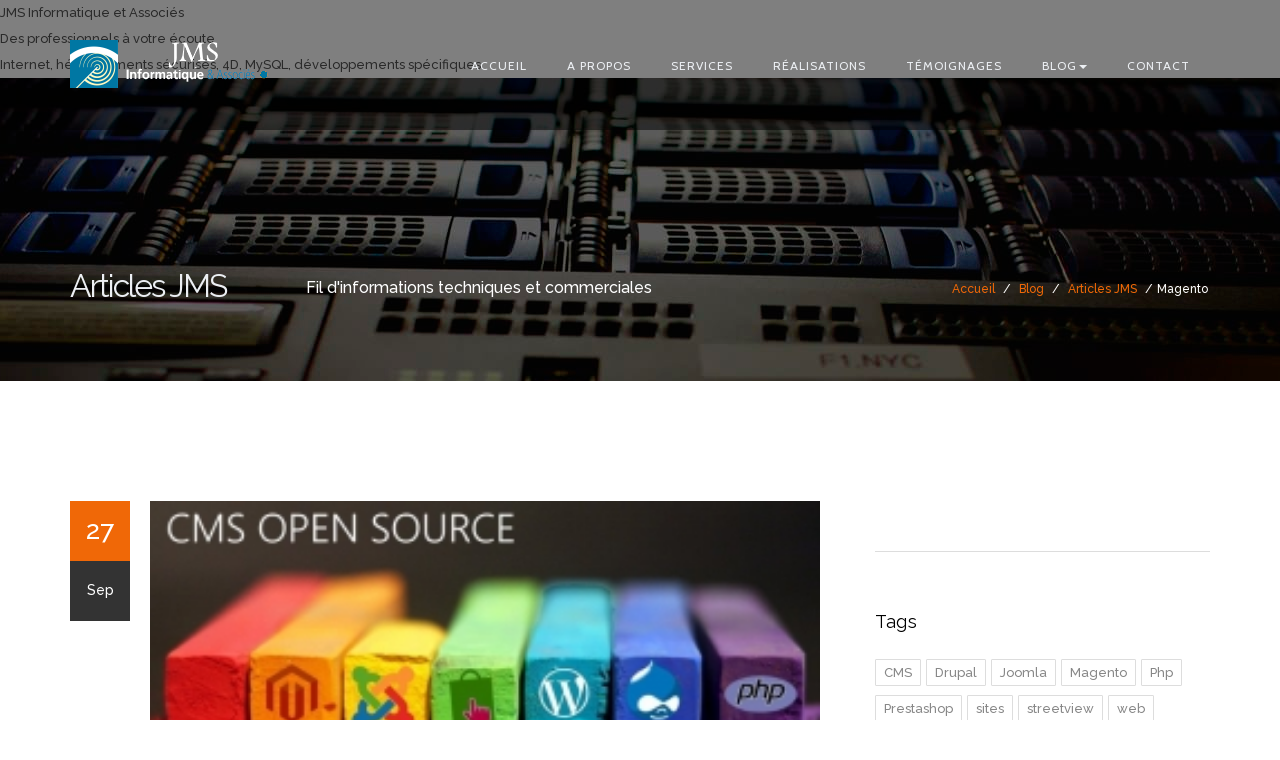

--- FILE ---
content_type: text/html; charset=utf-8
request_url: https://www.jmsinformatique.fr/index.php/blog/blog-page/itemlist/tag/Magento
body_size: 3929
content:
<!DOCTYPE html>
<html prefix="og: http://ogp.me/ns#" xmlns="http://www.w3.org/1999/xhtml" xml:lang="fr-fr" lang="fr-fr" dir="ltr">
<head>
	<meta name="viewport" content="width=device-width, initial-scale=1.0" />
	<base href="https://www.jmsinformatique.fr/index.php/blog/blog-page/itemlist/tag/Magento" />
	<meta http-equiv="content-type" content="text/html; charset=utf-8" />
	<meta property="og:url" content="https://www.jmsinformatique.fr/index.php/blog/blog-page/itemlist/tag/Magento" />
	<meta property="og:type" content="website" />
	<meta property="og:title" content="Magento" />
	<meta name="twitter:card" content="summary" />
	<meta name="twitter:title" content="Magento" />
	<meta name="generator" content="Joomla! - Open Source Content Management" />
	<title>Magento</title>
	<link href="/index.php/blog/blog-page/itemlist/tag/Magento" rel="canonical" />
	<link href="/index.php/blog/blog-page/itemlist/tag/Magento?format=feed" rel="alternate" type="application/rss+xml" title="Magento | Feed" />
	<link href="/index.php/blog/blog-page/itemlist/tag/Magento?format=feed&type=rss" rel="alternate" type="application/rss+xml" title="Magento | RSS 2.0" />
	<link href="/index.php/blog/blog-page/itemlist/tag/Magento?format=feed&type=atom" rel="alternate" type="application/atom+xml" title="Magento | Atom 1.0" />
	<link href="/templates/cubic/favicon.ico" rel="shortcut icon" type="image/vnd.microsoft.icon" />
	<link href="https://cdn.jsdelivr.net/npm/simple-line-icons@2.4.1/css/simple-line-icons.css" rel="stylesheet" type="text/css" />
	<link href="/components/com_k2/css/k2.css?v=2.10.3&b=20200429" rel="stylesheet" type="text/css" />
	<link href="/plugins/system/jce/css/content.css?aa754b1f19c7df490be4b958cf085e7c" rel="stylesheet" type="text/css" />
	<link href="/templates/cubic/css/bootstrap.css" rel="stylesheet" type="text/css" />
	<link href="/templates/cubic/css/jpreloader.css" rel="stylesheet" type="text/css" />
	<link href="/templates/cubic/css/animate.css" rel="stylesheet" type="text/css" />
	<link href="/templates/cubic/css/flexslider.css" rel="stylesheet" type="text/css" />
	<link href="/templates/cubic/css/plugin.css" rel="stylesheet" type="text/css" />
	<link href="/templates/cubic/css/prettyPhoto.css" rel="stylesheet" type="text/css" />
	<link href="/templates/cubic/css/owl.carousel.css" rel="stylesheet" type="text/css" />
	<link href="/templates/cubic/css/owl.theme.css" rel="stylesheet" type="text/css" />
	<link href="/templates/cubic/css/owl.transitions.css" rel="stylesheet" type="text/css" />
	<link href="/templates/cubic/css/style.css" rel="stylesheet" type="text/css" />
	<link href="/templates/cubic/css/color.css" rel="stylesheet" type="text/css" />
	<link href="/templates/cubic/css/dark.css" rel="stylesheet" type="text/css" />
	<link href="/templates/cubic/css/custom-style.css" rel="stylesheet" type="text/css" />
	<link href="/templates/cubic/rs-plugin/css/settings.css" rel="stylesheet" type="text/css" />
	<link href="/templates/cubic/css/rev-settings.css" rel="stylesheet" type="text/css" />
	<link href="/templates/cubic/fonts/font-awesome/css/font-awesome.css" rel="stylesheet" type="text/css" />
	<link href="/templates/cubic/fonts/elegant_font/HTML_CSS/style.css" rel="stylesheet" type="text/css" />
	<link href="/templates/cubic/fonts/et-line-font/style.css" rel="stylesheet" type="text/css" />
	<style type="text/css">

	</style>
	<script src="/media/jui/js/jquery.min.js?f7ef537633c49095ded6cb83b29224ea" type="text/javascript"></script>
	<script src="/media/jui/js/jquery-noconflict.js?f7ef537633c49095ded6cb83b29224ea" type="text/javascript"></script>
	<script src="/media/jui/js/jquery-migrate.min.js?f7ef537633c49095ded6cb83b29224ea" type="text/javascript"></script>
	<script src="/media/k2/assets/js/k2.frontend.js?v=2.10.3&b=20200429&sitepath=/" type="text/javascript"></script>
	<script src="/modules/mod_sptab/assets/js/sptab.js" type="text/javascript"></script>
	<script src="/media/jui/js/bootstrap.min.js?f7ef537633c49095ded6cb83b29224ea" type="text/javascript"></script>
	<script type="text/javascript">
jQuery(function($){ initTooltips(); $("body").on("subform-row-add", initTooltips); function initTooltips (event, container) { container = container || document;$(container).find(".hasTooltip").tooltip({"html": true,"container": "body"});} });
	</script>

	
	<!--[if lt IE 9]>
		<script src="/media/jui/js/html5.js"></script>
	<![endif]-->
</head>

<body id="homepage" class="">
	
	    <!-- This section is for Splash Screen -->
    <div id="jSplash">
        <section class="selected">
            JMS Informatique et Associés        </section>
        <section>
            Des professionnels à votre écoute        </section>
        <section>
            Internet, hébergements sécurisés, 4D, MySQL, développements spécifiques        </section>
    </div>
    <!-- End of Splash Screen -->
	
    <div id="wrapper">
        <div class="page-overlay"></div>

				 <!-- header begin -->
        <header class="header-bg">
            <div class="menu-area">
            <div class="container">
                <div class="row">
                    <div class="col-md-12">
                        <!-- logo begin -->
                        <h1 id="logo">
                            <a href="/">
                                <img class="logo-1" src="https://www.jmsinformatique.fr/images/logo.png" alt="JMS Informatique" />                                <img class="logo-2" src="https://www.jmsinformatique.fr/images/logo-2.png" alt="JMS Informatique" />                            </a>
                        </h1>
                        <!-- logo close -->

                        <!-- small button begin -->
                        <span id="menu-btn"></span>
                        <!-- small button close -->

                        <!-- mainmenu begin -->
						                        			<div class="moduletable_menu">
						
<ul id="mainmenu">
<li class="item-101"><a href="/index.php" >Accueil</a></li><li class="item-130">	<a href="/#section-about" >A propos</a></li><li class="item-132">	<a href="/#section-services" >Services</a></li><li class="item-133">	<a href="/#section-portfolio" >Réalisations</a></li><li class="item-135">	<a href="/#section-testimonial" >Témoignages</a></li><li class="item-136  deeper parent">	<a class="dropdown-toggle scroll" href="/#section-blog"  >Blog<b data-toggle="dropdown" class="caret"></b></a><ul class="nav-child unstyled small"><li class="item-137 current"><a href="/index.php/blog/blog-page" >Articles JMS</a></li></ul></li><li class="item-138">	<a href="/#section-contact" >Contact</a></li></ul>		</div>
	
                        
                    </div>
                    <!-- mainmenu close -->

                </div>
            </div>
            </div>
        </header>
        <!-- header close -->
				
        <!-- content begin -->
				<!-- subheader -->
			<section id="subheader" data-speed="8" data-type="background">
				<div class="container">
					<div class="row">
						<div class="col-md-12">
																<div class="moduletable">
						
<h1>Articles JMS</h1>
<span>Fil d'informations techniques et commerciales</span>


<ul class="crumb ">
	<li><a href="/index.php" class="pathway">Accueil</a></li><li class="sep">/</li><li><a href="#section-blog" class="pathway">Blog</a></li><li class="sep">/</li><li><a href="/index.php/blog/blog-page" class="pathway">Articles JMS</a></li><li class="sep">/</li><li>Magento</li></ul>
		</div>
	
													</div>
					</div>
				</div>
			</section>
			<!-- subheader close -->
		        <div id="content" class="no-bottom no-top">

			
			
						
						
			
			           

            
			

            			
			
           

			

			
			

            			
			
			
			<!--blog section start-->
			
				<div class="container">
					<div class="row">
										<div class="col-md-8">
						<!-- Begin Content -->
						<div id="system-message-container">
	</div>

						
<!-- Start K2 Tag Layout -->
<div id="k2Container" class="tagView">

	

		<ul class="blog-list">
				
		<li>
		        <div class="date-box"><span class="day">27</span> <span class="month">Sep</span> </div>
		            <div class="post-content">
								<div class="post-image">

					<div class="blog-slide">
			  <!-- Item Image -->
			 	    <a href="/index.php/blog/blog-page/item/2-cms" title="CMS">
				    	<img src="/media/k2/items/cache/e0a70f72bdae9885bfc32d7cd19a26a1_Generic.jpg" alt="CMS" style="width:100%; height:auto;" />
				    </a>
					</div>
				</div>
			  

				<div class="post-text">
								<!-- Item title -->
				<h3>
			  						<a href="/index.php/blog/blog-page/item/2-cms">
			  		CMS			  	</a>
			  					</h3>
												<!-- Item introtext -->
			  	<p>JMS élargit son champ d'expertise aux CMS Open Source les plus utilisés du marché.</p>
								</div>
            </div>
        <div class="post-meta">
			
						<!-- Item category name -->
			<span><i class="fa fa-book"></i>
				<a href="/index.php/blog/blog-page">Blog</a>
			</span>
			 
						<!-- Item "read more..." link -->
			<span><i class="fa fa-arrow-right"></i>
				<a href="/index.php/blog/blog-page/item/2-cms">
					En savoir plus...				</a>
			</span>
					</div>
		
		        </li>
			</ul>

	<!-- Pagination -->
	
		
</div>
<!-- End K2 Tag Layout -->

<!-- JoomlaWorks "K2" (v2.10.3) | Learn more about K2 at https://getk2.org -->


						<!-- End Content -->
					</div>
											<div id="sidebar" class="col-md-4">
							<!-- Begin Right Sidebar -->
									<div class="moduletable">
						
<div class="sp_tab_sidebar" id="sptab116">
	<div style="display:none">
		<div class="tab-padding">
			<h2 style="display:none" class="title"><span id="populaire" class="sptab-title">Populaire</span></h2>
			
<div id="k2ModuleBox123" class="k2ItemsBlock">
<div class="tab-small-post">
	
	  <ul>
        <li>

      <!-- Plugins: BeforeDisplay -->
      
      <!-- K2 Plugins: K2BeforeDisplay -->
      	
			      	      <a href="/index.php/blog/blog-page/item/1-sites-securises" title="continuer à lire &quot;Sites s&eacute;curis&eacute;s&quot;">
	      	<img class="post-info" src="/media/k2/items/cache/2fa67f482133f1c934235b73c2a03954_S.jpg" alt="Sites s&eacute;curis&eacute;s"/>
	      </a>
	            	  
		<span class="post-content">
					<a href="/index.php/blog/blog-page/item/1-sites-securises">Sites sécurisés</a>
				</span>
		<span>
				</span>
				<span class="post-date">Oct 18 2015</span>
				
		
	
      
      

      
      <!-- Plugins: AfterDisplayTitle -->
      
      <!-- K2 Plugins: K2AfterDisplayTitle -->
      
      <!-- Plugins: BeforeDisplayContent -->
      
      <!-- K2 Plugins: K2BeforeDisplayContent -->
      
      

      
      <div class="clr"></div>

      
      <div class="clr"></div>

      <!-- Plugins: AfterDisplayContent -->
      
      <!-- K2 Plugins: K2AfterDisplayContent -->
      
     

      
      
      
			
			
			
      <!-- Plugins: AfterDisplay -->
      
      <!-- K2 Plugins: K2AfterDisplay -->
      
      <div class="clr"></div>
    </li>
        <li>

      <!-- Plugins: BeforeDisplay -->
      
      <!-- K2 Plugins: K2BeforeDisplay -->
      	
			      	      <a href="/index.php/blog/blog-page/item/8-facebook" title="continuer à lire &quot;Suivez nous sur facebook&quot;">
	      	<img class="post-info" src="/media/k2/items/cache/184b7cb84d7b456c96a0bdfbbeaa5f14_S.jpg" alt="Suivez nous sur facebook"/>
	      </a>
	            	  
		<span class="post-content">
					<a href="/index.php/blog/blog-page/item/8-facebook">Suivez nous sur facebook</a>
				</span>
		<span>
				</span>
				<span class="post-date">Aoû 18 2016</span>
				
		
	
      
      

      
      <!-- Plugins: AfterDisplayTitle -->
      
      <!-- K2 Plugins: K2AfterDisplayTitle -->
      
      <!-- Plugins: BeforeDisplayContent -->
      
      <!-- K2 Plugins: K2BeforeDisplayContent -->
      
      

      
      <div class="clr"></div>

      
      <div class="clr"></div>

      <!-- Plugins: AfterDisplayContent -->
      
      <!-- K2 Plugins: K2AfterDisplayContent -->
      
     

      
      
      
			
			
			
      <!-- Plugins: AfterDisplay -->
      
      <!-- K2 Plugins: K2AfterDisplay -->
      
      <div class="clr"></div>
    </li>
        <li>

      <!-- Plugins: BeforeDisplay -->
      
      <!-- K2 Plugins: K2BeforeDisplay -->
      	
			      	      <a href="/index.php/blog/blog-page/item/6-projet-streetview-example" title="continuer à lire &quot;Mise en ligne d&#039;un exemple de projet Streetview&quot;">
	      	<img class="post-info" src="/media/k2/items/cache/ada9a09acea936d776a6f55c82778c43_S.jpg" alt="Mise en ligne d&#039;un exemple de projet Streetview"/>
	      </a>
	            	  
		<span class="post-content">
					<a href="/index.php/blog/blog-page/item/6-projet-streetview-example">Mise en ligne d'un exemple de projet Streetview</a>
				</span>
		<span>
				</span>
				<span class="post-date">Nov 29 2015</span>
				
		
	
      
      

      
      <!-- Plugins: AfterDisplayTitle -->
      
      <!-- K2 Plugins: K2AfterDisplayTitle -->
      
      <!-- Plugins: BeforeDisplayContent -->
      
      <!-- K2 Plugins: K2BeforeDisplayContent -->
      
      

      
      <div class="clr"></div>

      
      <div class="clr"></div>

      <!-- Plugins: AfterDisplayContent -->
      
      <!-- K2 Plugins: K2AfterDisplayContent -->
      
     

      
      
      
			
			
			
      <!-- Plugins: AfterDisplay -->
      
      <!-- K2 Plugins: K2AfterDisplay -->
      
      <div class="clr"></div>
    </li>
        <li>

      <!-- Plugins: BeforeDisplay -->
      
      <!-- K2 Plugins: K2BeforeDisplay -->
      	
			      	      <a href="/index.php/blog/blog-page/item/7-solutions-applied-streetview" title="continuer à lire &quot;Partenariat avec applied-streetview.com&quot;">
	      	<img class="post-info" src="/media/k2/items/cache/9caa2793658f3cc387f216157300b1ce_S.jpg" alt="Partenariat avec applied-streetview.com"/>
	      </a>
	            	  
		<span class="post-content">
					<a href="/index.php/blog/blog-page/item/7-solutions-applied-streetview">Partenariat avec applied-streetview.com</a>
				</span>
		<span>
				</span>
				<span class="post-date">Déc 08 2015</span>
				
		
	
      
      

      
      <!-- Plugins: AfterDisplayTitle -->
      
      <!-- K2 Plugins: K2AfterDisplayTitle -->
      
      <!-- Plugins: BeforeDisplayContent -->
      
      <!-- K2 Plugins: K2BeforeDisplayContent -->
      
      

      
      <div class="clr"></div>

      
      <div class="clr"></div>

      <!-- Plugins: AfterDisplayContent -->
      
      <!-- K2 Plugins: K2AfterDisplayContent -->
      
     

      
      
      
			
			
			
      <!-- Plugins: AfterDisplay -->
      
      <!-- K2 Plugins: K2AfterDisplay -->
      
      <div class="clr"></div>
    </li>
        <li>

      <!-- Plugins: BeforeDisplay -->
      
      <!-- K2 Plugins: K2BeforeDisplay -->
      	
			      	      <a href="/index.php/blog/blog-page/item/2-cms" title="continuer à lire &quot;CMS&quot;">
	      	<img class="post-info" src="/media/k2/items/cache/e0a70f72bdae9885bfc32d7cd19a26a1_S.jpg" alt="CMS"/>
	      </a>
	            	  
		<span class="post-content">
					<a href="/index.php/blog/blog-page/item/2-cms">CMS</a>
				</span>
		<span>
				</span>
				<span class="post-date">Sep 27 2015</span>
				
		
	
      
      

      
      <!-- Plugins: AfterDisplayTitle -->
      
      <!-- K2 Plugins: K2AfterDisplayTitle -->
      
      <!-- Plugins: BeforeDisplayContent -->
      
      <!-- K2 Plugins: K2BeforeDisplayContent -->
      
      

      
      <div class="clr"></div>

      
      <div class="clr"></div>

      <!-- Plugins: AfterDisplayContent -->
      
      <!-- K2 Plugins: K2AfterDisplayContent -->
      
     

      
      
      
			
			
			
      <!-- Plugins: AfterDisplay -->
      
      <!-- K2 Plugins: K2AfterDisplay -->
      
      <div class="clr"></div>
    </li>
        <li class="clearList"></li>
  </ul>
  
	
	
</div>
</div>
			<div style="clear:both"></div>
		</div>
	</div>
	<div style="display:none">
		<div class="tab-padding">
			<h2 style="display:none" class="title"><span id="récent" class="sptab-title">Récent</span></h2>
			
<div id="k2ModuleBox102" class="k2ItemsBlock">
<div class="tab-small-post">
	
	  <ul>
        <li>

      <!-- Plugins: BeforeDisplay -->
      
      <!-- K2 Plugins: K2BeforeDisplay -->
      	
			      	      <a href="/index.php/blog/blog-page/item/1-sites-securises" title="continuer à lire &quot;Sites s&eacute;curis&eacute;s&quot;">
	      	<img class="post-info" src="/media/k2/items/cache/2fa67f482133f1c934235b73c2a03954_S.jpg" alt="Sites s&eacute;curis&eacute;s"/>
	      </a>
	            	  
		<span class="post-content">
					<a href="/index.php/blog/blog-page/item/1-sites-securises">Sites sécurisés</a>
				</span>
		<span>
				</span>
				<span class="post-date">Oct 18 2015</span>
				
		
	
      
      

      
      <!-- Plugins: AfterDisplayTitle -->
      
      <!-- K2 Plugins: K2AfterDisplayTitle -->
      
      <!-- Plugins: BeforeDisplayContent -->
      
      <!-- K2 Plugins: K2BeforeDisplayContent -->
      
      

      
      <div class="clr"></div>

      
      <div class="clr"></div>

      <!-- Plugins: AfterDisplayContent -->
      
      <!-- K2 Plugins: K2AfterDisplayContent -->
      
     

      
      
      
			
			
			
      <!-- Plugins: AfterDisplay -->
      
      <!-- K2 Plugins: K2AfterDisplay -->
      
      <div class="clr"></div>
    </li>
        <li>

      <!-- Plugins: BeforeDisplay -->
      
      <!-- K2 Plugins: K2BeforeDisplay -->
      	
			      	      <a href="/index.php/blog/blog-page/item/6-projet-streetview-example" title="continuer à lire &quot;Mise en ligne d&#039;un exemple de projet Streetview&quot;">
	      	<img class="post-info" src="/media/k2/items/cache/ada9a09acea936d776a6f55c82778c43_S.jpg" alt="Mise en ligne d&#039;un exemple de projet Streetview"/>
	      </a>
	            	  
		<span class="post-content">
					<a href="/index.php/blog/blog-page/item/6-projet-streetview-example">Mise en ligne d'un exemple de projet Streetview</a>
				</span>
		<span>
				</span>
				<span class="post-date">Nov 29 2015</span>
				
		
	
      
      

      
      <!-- Plugins: AfterDisplayTitle -->
      
      <!-- K2 Plugins: K2AfterDisplayTitle -->
      
      <!-- Plugins: BeforeDisplayContent -->
      
      <!-- K2 Plugins: K2BeforeDisplayContent -->
      
      

      
      <div class="clr"></div>

      
      <div class="clr"></div>

      <!-- Plugins: AfterDisplayContent -->
      
      <!-- K2 Plugins: K2AfterDisplayContent -->
      
     

      
      
      
			
			
			
      <!-- Plugins: AfterDisplay -->
      
      <!-- K2 Plugins: K2AfterDisplay -->
      
      <div class="clr"></div>
    </li>
        <li>

      <!-- Plugins: BeforeDisplay -->
      
      <!-- K2 Plugins: K2BeforeDisplay -->
      	
			      	      <a href="/index.php/blog/blog-page/item/3-patch-joomla-3-4-5" title="continuer à lire &quot;Patch Joomla 3.4.5&quot;">
	      	<img class="post-info" src="/media/k2/items/cache/94d43e327d9303539cb1e2aac7032668_S.jpg" alt="Patch Joomla 3.4.5"/>
	      </a>
	            	  
		<span class="post-content">
					<a href="/index.php/blog/blog-page/item/3-patch-joomla-3-4-5">Patch Joomla 3.4.5</a>
				</span>
		<span>
				</span>
				<span class="post-date">Oct 16 2015</span>
				
		
	
      
      

      
      <!-- Plugins: AfterDisplayTitle -->
      
      <!-- K2 Plugins: K2AfterDisplayTitle -->
      
      <!-- Plugins: BeforeDisplayContent -->
      
      <!-- K2 Plugins: K2BeforeDisplayContent -->
      
      

      
      <div class="clr"></div>

      
      <div class="clr"></div>

      <!-- Plugins: AfterDisplayContent -->
      
      <!-- K2 Plugins: K2AfterDisplayContent -->
      
     

      
      
      
			
			
			
      <!-- Plugins: AfterDisplay -->
      
      <!-- K2 Plugins: K2AfterDisplay -->
      
      <div class="clr"></div>
    </li>
        <li>

      <!-- Plugins: BeforeDisplay -->
      
      <!-- K2 Plugins: K2BeforeDisplay -->
      	
			      	      <a href="/index.php/blog/blog-page/item/8-facebook" title="continuer à lire &quot;Suivez nous sur facebook&quot;">
	      	<img class="post-info" src="/media/k2/items/cache/184b7cb84d7b456c96a0bdfbbeaa5f14_S.jpg" alt="Suivez nous sur facebook"/>
	      </a>
	            	  
		<span class="post-content">
					<a href="/index.php/blog/blog-page/item/8-facebook">Suivez nous sur facebook</a>
				</span>
		<span>
				</span>
				<span class="post-date">Aoû 18 2016</span>
				
		
	
      
      

      
      <!-- Plugins: AfterDisplayTitle -->
      
      <!-- K2 Plugins: K2AfterDisplayTitle -->
      
      <!-- Plugins: BeforeDisplayContent -->
      
      <!-- K2 Plugins: K2BeforeDisplayContent -->
      
      

      
      <div class="clr"></div>

      
      <div class="clr"></div>

      <!-- Plugins: AfterDisplayContent -->
      
      <!-- K2 Plugins: K2AfterDisplayContent -->
      
     

      
      
      
			
			
			
      <!-- Plugins: AfterDisplay -->
      
      <!-- K2 Plugins: K2AfterDisplay -->
      
      <div class="clr"></div>
    </li>
        <li>

      <!-- Plugins: BeforeDisplay -->
      
      <!-- K2 Plugins: K2BeforeDisplay -->
      	
			      	      <a href="/index.php/blog/blog-page/item/7-solutions-applied-streetview" title="continuer à lire &quot;Partenariat avec applied-streetview.com&quot;">
	      	<img class="post-info" src="/media/k2/items/cache/9caa2793658f3cc387f216157300b1ce_S.jpg" alt="Partenariat avec applied-streetview.com"/>
	      </a>
	            	  
		<span class="post-content">
					<a href="/index.php/blog/blog-page/item/7-solutions-applied-streetview">Partenariat avec applied-streetview.com</a>
				</span>
		<span>
				</span>
				<span class="post-date">Déc 08 2015</span>
				
		
	
      
      

      
      <!-- Plugins: AfterDisplayTitle -->
      
      <!-- K2 Plugins: K2AfterDisplayTitle -->
      
      <!-- Plugins: BeforeDisplayContent -->
      
      <!-- K2 Plugins: K2BeforeDisplayContent -->
      
      

      
      <div class="clr"></div>

      
      <div class="clr"></div>

      <!-- Plugins: AfterDisplayContent -->
      
      <!-- K2 Plugins: K2AfterDisplayContent -->
      
     

      
      
      
			
			
			
      <!-- Plugins: AfterDisplay -->
      
      <!-- K2 Plugins: K2AfterDisplay -->
      
      <div class="clr"></div>
    </li>
        <li class="clearList"></li>
  </ul>
  
	
	
</div>
</div>
			<div style="clear:both"></div>
		</div>
	</div>
</div>

<script type="text/javascript">
	jQuery(function($) {
		$('#sptab116').sptab({
			animation : 'fade',
			btnPos: 'top',
			activator: 'click',
			transition: 'easeInQuad',
			duration: 400		});
	});
</script>		</div>
			<div class="moduletable">
							<h3>Tags</h3>
						
<div id="k2ModuleBox103" class="">
<div class="widget widget_tags">
<h4></h4>
	<ul>
						<li>
			<a href="/index.php/blog/blog-page/itemlist/tag/CMS" style="font-size:100%" title="2 Eléments taggés avec CMS">
				CMS			</a>
		</li>
								<li>
			<a href="/index.php/blog/blog-page/itemlist/tag/Drupal" style="font-size:100%" title="1 Eléments taggés avec Drupal">
				Drupal			</a>
		</li>
								<li>
			<a href="/index.php/blog/blog-page/itemlist/tag/Joomla" style="font-size:100%" title="2 Eléments taggés avec Joomla">
				Joomla			</a>
		</li>
								<li>
			<a href="/index.php/blog/blog-page/itemlist/tag/Magento" style="font-size:100%" title="1 Eléments taggés avec Magento">
				Magento			</a>
		</li>
								<li>
			<a href="/index.php/blog/blog-page/itemlist/tag/Php" style="font-size:100%" title="1 Eléments taggés avec Php">
				Php			</a>
		</li>
								<li>
			<a href="/index.php/blog/blog-page/itemlist/tag/Prestashop" style="font-size:100%" title="1 Eléments taggés avec Prestashop">
				Prestashop			</a>
		</li>
								<li>
			<a href="/index.php/blog/blog-page/itemlist/tag/sites" style="font-size:100%" title="1 Eléments taggés avec sites">
				sites			</a>
		</li>
								<li>
			<a href="/index.php/blog/blog-page/itemlist/tag/streetview" style="font-size:100%" title="3 Eléments taggés avec streetview">
				streetview			</a>
		</li>
								<li>
			<a href="/index.php/blog/blog-page/itemlist/tag/web" style="font-size:100%" title="1 Eléments taggés avec web">
				web			</a>
		</li>
								<li>
			<a href="/index.php/blog/blog-page/itemlist/tag/Wordpress" style="font-size:100%" title="1 Eléments taggés avec Wordpress">
				Wordpress			</a>
		</li>
					</ul>
	<div class="clr"></div>
</div>
</div>
		</div>
	
							<!-- End Right Sidebar -->
						</div>
										</div>
				</div>
			
			
            <!-- footer begin -->
            <footer>
                <div class="container">
                    <div class="row">
                        <div class="col-md-12 text-center">
                                                       <div class="spacer-single"></div>
							&copy; Copyright 2026 - JMS Informatique                        </div>
                    </div>
                </div>
            </footer>
            <!-- footer close -->
        </div>
    </div>


    <!-- Javascript Files
    ================================================== -->
	<script type="text/javascript" src="/templates/cubic/js/jpreLoader.js"></script>
	<script type="text/javascript" src="/templates/cubic/js/bootstrap.min.js"></script>
	<script type="text/javascript" src="/templates/cubic/js/jquery.prettyPhoto.js"></script>
	<script type="text/javascript" src="/templates/cubic/js/easing.js"></script>
	<script type="text/javascript" src="/templates/cubic/js/jquery.ui.totop.js"></script>
	<script type="text/javascript" src="/templates/cubic/js/jquery.flexslider-min.js"></script>
	<script type="text/javascript" src="/templates/cubic/js/jquery.scrollto.js"></script>
	<script type="text/javascript" src="/templates/cubic/js/owl.carousel.js"></script>
	<script type="text/javascript" src="/templates/cubic/js/jquery.countTo.js"></script>
	<script type="text/javascript" src="/templates/cubic/js/classie.js"></script>
	<script type="text/javascript" src="/templates/cubic/js/video.resize.js"></script>
	<script type="text/javascript" src="/templates/cubic/js/designesia.js"></script>
	<script type="text/javascript" src="/templates/cubic/rs-plugin/js/jquery.themepunch.plugins.min.js"></script>
	<script type="text/javascript" src="/templates/cubic/rs-plugin/js/jquery.themepunch.revolution.min.js"></script>
   
  

</body>


</html>


--- FILE ---
content_type: text/css
request_url: https://www.jmsinformatique.fr/templates/cubic/css/jpreloader.css
body_size: -33
content:
#jpreOverlay {
	background-color: #000000;
	position:absolute;
	width:100%;
	height:100%;
}
#jpreSlide{
	font-size:22px;
	color:#ccc;
	text-align:center;
	width:50%;
	height:30%;
}
#jpreLoader{
	width:300px;
	height:8px;
	background:#111;
	border-radius:25px;
	-moz-border-radius:25px;
	-webkit-border-radius:25px;
}

#jpreBar {
	background:#333;
	border-radius:25px;
	-moz-border-radius:25px;
	-webkit-border-radius:25px;
}

#jprePercentage {
	color:#ccc;
	font-family:"Trebuchet MS",Arial,Helvetica,sans-serif;
	font-weight:bold;
	text-align:center;
	text-shadow:1px 1px 1px #333;
	margin-top:10px;
}

#jSplash{
	line-height:200%;
}

#jSplash section{
	padding:0;
	display:block;
	background:none !important;
}

--- FILE ---
content_type: text/css
request_url: https://www.jmsinformatique.fr/templates/cubic/css/style.css
body_size: 9976
content:
/* ================================================== */
/* created by designesia

* body
* header
	* subheader
* navigation
* content
* section
* footer
* sidebar
* blog
* contact
* elements
	* address
	* border
	* breadcrumb
	* button
	* columns
	* counter
	* divider
	* dropcap
	* heading
	* icon font
	* map
	* package
	* page heading
	* pagination
	* pricing
	* progress bar
	* social icons
	* spacer
	* tabs
	* team
	* testimonial
* media query

/* ================================================== */
@charset "utf-8";
@import url(https://fonts.googleapis.com/css?family=Raleway:300,500,600,700,900,400);
@import url(https://fonts.googleapis.com/css?family=Cabin:400,400italic,500,500italic,600,600italic,700,700italic);

/* ================================================== */
/* body */
/* ================================================== */
body {
	font-family: "Raleway",Arial, Helvetica, sans-serif;
	font-size: 13px;
	font-weight:500;
	color: #555;
	line-height: 1.8em;
	padding: 0;
	background:#fff;
	-moz-font-smoothing: none;
font-smoothing: antialiased;
-webkit-font-smoothing: antialiased;
-webkit-font-smoothing: subpixel-antialiased;
	}
	


/* ================================================== */
/* header */
/* ================================================== */
	header {
	width: 100%;
	height: 130px;

	position: fixed;
	top: 0;
	left: 0;
	z-index: 999;
	-webkit-transition: height 0.3s;
	-moz-transition: height 0.3s;
	-ms-transition: height 0.3s;
	-o-transition: height 0.3s;
	transition: height 0.3s; 
	}
	header.header-bg{
	background:rgba(0,0,0,0.5);
	}
	header h1#logo {
	display: inline-block;
	height: 100%;
	line-height: 120px;
	float: left;
	font-family: "Oswald", sans-serif;
	font-size: 60px;
	color: white;
	font-weight: 400;
	-webkit-transition: all 0.3s;
	-moz-transition: all 0.3s;
	-ms-transition: all 0.3s;
	-o-transition: all 0.3s;
	transition: all 0.3s; 
	}
	header h1#logo .logo-2{
	display:none;
	}
	header nav {
	float:right;
	}
	header nav a {
	-webkit-transition: all 0.3s;
	-moz-transition: all 0.3s;
	-ms-transition: all 0.3s;
	-o-transition: all 0.3s;
	transition: all 0.3s; 
	}
	header nav a:hover {
	color: #555; 
	}
	header.smaller #mainmenu a{
	padding: 18px 20px 18px 20px !important;
	color:#333;
	line-height:35px;
	}
	header.smaller {
	height: 70px;
	background:rgba(255,255,255,0.90);
	border-bottom:solid 1px #ddd; 
	}
	.logo-smaller h1#logo {
	width: 150px;
	height:30px;
	line-height: 65px;
	font-size: 30px;
	}
	.logo-smaller h1#logo img{
	width:auto;
	height:30px;
	line-height: 75px;
	font-size: 30px;
	}
	.logo-smaller  h1#logo .logo-1{
	display:none;
	}
	.logo-smaller  h1#logo .logo-2{
		display:inline-block;
	}
	header.fixed #mainmenu a{
	padding: 18px 20px 18px 20px !important;
	color:#333;
	}
	header.fixed {
	height: 70px;
	background:rgba(255,255,255,0.90);
	border-bottom:solid 1px #ddd; 
	}
	header.fixed h1#logo {
	width: 150px;
	height:30px;
	line-height: 65px;
	font-size: 30px;
	}
	header.fixed h1#logo img{
	width:auto;
	height:30px;
	line-height: 75px;
	font-size: 30px;
	}
	header.fixed h1#logo img.logo-1{
	display:none;
	}
	header.fixed h1#logo img.logo-2{
	display:inline-block;
	}
	
	
	/* subheader */
	#subheader{
	padding-bottom:70px;
	background:#222;
	}
	#subheader h1 {
	color:#eceff3;
	margin-top:100px;
	font-size: 32px;
	letter-spacing: -2px;
	float: left;
	padding-right: 40px;
	margin-right: 40px;
	text-transform:none;
	}
	#subheader span {
	display: inline-block;
	padding-top: 20px;
	font-size: 16px;
	margin-top:88px;
	color:#fff;
	}
	#subheader .crumb{
	margin-top: 110px;
	color:#fff;
	}


/* ================================================== */
/* navigation */
/* ================================================== */
	#mainmenu {
	font-family: "Cabin", Arial, Helvetica, sans-serif;
	float: right;
	height: 60px;
	font-size:12px;
	letter-spacing:1px;
	font-weight:300;
	text-transform: uppercase;
	}	
	
	#mainmenu ul {
	float: right;
	margin: 0px 0px;
	padding: 0px 0px;
	height: 30px;
	}
	
	#mainmenu li {
	margin: 0px 0px;
	padding: 0px 0px;
	float: left;
	display: inline;
	list-style: none;
	position: relative;
	}
	
	#mainmenu a {
	display: block;
	padding: 58px 20px 20px 20px;
	line-height: normal;
	text-decoration: none;
	color:#eceff3;
	text-align:center;
	outline:none;
	}
	
	#mainmenu li li {
	font-size:14px;
	font-weight: normal;
	border-bottom: solid 1px #333;
	}
	
	#mainmenu li li:last-child {
	border-bottom: none;
	}
	
	#mainmenu li li a {
	padding: 10px 15px 10px 15px;
    background: #222327;
	border-top: none;
    color: #fff !important;
	width:100%;
	border-left:none;
	text-align:left;
	font-size:12px;
	letter-spacing:1px;
	font-weight:300;
	}
	
	
	header.smaller #mainmenu li li a{
	padding: 10px 15px 10px 15px!important;
	color:#333;
	line-height:normal;
	}
	
	
	
	#mainmenu li ul {
	width: 172px;
	height: auto;
	position: absolute;
	top: 100%;
	left: 0px;
	z-index: 10;
	display: none;
	border:solid 1px #404040;
	}
	
	#mainmenu li li {
	display: block;
	float: none;
	}
	
	#mainmenu li:hover > ul {
	display: block;
	}
	
	#mainmenu li ul ul {
	left: 100%;
	top: 0px;
	}
	
	#mainmenu li:hover > ul {
	color: #1a8b49;
	}
	
	#mainmenu select {
	padding: 10px;
	height: 36px;
	font-size: 14px;
	border: none;
	background: #ff4200;
	color:#eceff3;
	}
	
	#mainmenu select option {
	padding: 10px;
	}
	
	/* menu toggle for mobile */
	#menu-btn{
	display:none;
	float:right;
	margin-top:5px;
	width:36px;
	height:36px;
	background:#333;
	padding:6px;
	text-align:center;
	cursor:pointer;
	}
	
	#menu-btn:before{
	font-family:FontAwesome;
	content: "\f0c9";
	font-size:24px;
	color:#eceff3;
	}
	
	#menu-btn:hover{
	background:#fff;
	}
	
	#menu-btn:hover:before{
	color:#222;
	}


/* ================================================== */
/* content */
/* ================================================== */
	#content {
	width:100%;
	background:#fff;
	padding:90px 0 90px 0;
	z-index:100;
	}
	#blog_content {
	width:100%;
	background:#fff;
	z-index:100;
	}
	
	
	#homepage #content{
	position:relative;
	}
		
	
	


/* ================================================== */
/* section */
/* ================================================== */
	section{padding:90px 0 90px 0;}
	
	
/* ================================================== */
/* footer */
/* ================================================== */
footer {
	background: #111;
	color: #ccc;
	padding: 80px 0 80px 0;
	}
	
	footer h3 {
	font-size: 20px;
	color:#eceff3;
	}
	
	footer a {
	color: #ccc;
	}
	
	footer a:visited {
	color: #ccc;
	}
	
	footer a:hover {
	color:#eceff3;
	}


/* ================================================== */
/* blog */
/* ================================================== */
	.blog-list {
	margin: 0;
	padding: 0;
	}
	/* blog list */
	.blog-list li {
	list-style: none;
	/*background: url(../images/dotwhite50.png);*/
	line-height: 1.7em;
	margin-bottom: 60px;
	margin-top:30px;
	}
	.blog-list .blog-slider{
	margin-bottom:-60px;
	}
	.blog-list .date-box {
	width: 60px;
	position: absolute;
	text-align: center;
	text-shadow:none;
	}
	.blog-list .date-box .day, .blog-list .date-box .month {
	display: block;
	font-size: 26px;
	color:#fff;
	text-align:center;
	padding-top:18px;
	width:60px;
	height:60px;
	z-index:100;
	}
	.blog-list .date-box .month {
	font-size:14px;
	background:#333;
	}
	
	
	
	
	/* blog comment */
	#blog-comment {
	margin-top: 40px;
	margin-left: 80px;
	}
	
	#blog-comment h5 {
	margin-bottom: 10px;
	}
	
	#blog-comment ul, #blog-comment li {
	list-style: none;
	margin-left: -30px;
	padding-left: 0;
	}
	
	#blog-comment li {
	min-height: 70px;
	padding-bottom: 10px;
	margin-bottom: 10px;
	padding-bottom: 20px;
	border-bottom: solid 1px #eee;
	}
	
	#blog-comment li .avatar {
	position: absolute;
	margin-top: 5px;
	}
	
	#blog-comment .comment {
	margin-left: 85px;
	}
	
	#blog-comment li {
	min-height: 70px;
	font-size: 14px;
	line-height: 1.6em;
	}
	
	#blog-comment li li {
	margin-left: 55px;
	padding-bottom: 0px;
	margin-top: 20px;
	padding-top: 10px;
	border-top: solid 1px #eee;
	border-bottom: none;
	}
	
	#blog-comment li li .avatar {
	position: absolute;
	}
	
	#blog-comment li li .comment {
	}
	
	.comment-info {
	margin-left: 85px;
	margin-bottom: 5px;
	}
	
	.comment-info span {
	}
	
	.comment-info .c_name {
	display: block;
	font-weight: 700;
	color: #555;
	}
	
	.comment-info .c_reply {
	padding-left: 20px;
	margin-left: 20px;
	border-left: solid 1px #ddd;
	font-size: 12px;
	}
	
	.comment-info .c_date {
	font-size: 12px;
	}
	
	.blog-list h3, .blog-read h3 {
	color: #333;
	letter-spacing:normal;
	font-size:24px;
	}
	
	.bloglist .post-content {
	padding-left: 0px;
	}
	
	.bloglist .btn {
	margin-top:20px;
	}
	
	div.itemCommentsForm form input.inputbox {
  display: block;
  width: 32%;
  margin: 10px 10px 10px 0px;
  padding: 5px 10px;
  float: left;
}

div.itemCommentsForm form textarea.inputbox {
display: block;
width: 99%;
height: 160px;
margin: 5px 0px 10px;
float: left;
padding: 5px 10px;
}

div.itemCommentsForm form input#submitCommentButton {
display: block;
margin: 5px 0 0 0;
padding: 10px 5px;
border: 1px solid #ccc;
background: #eee;
font-size: 16px;
float: left;
width: 100%;
}


	/* blog comment form */
	#commentform label {
	display: block;
	}
	#commentform input {
	width: 290px;
	}
	#commentform input:focus {
	border: solid 1px #999;
	background: #fff;
	}
	#commentform textarea {
	width: 97%;
	padding: 5px;
	height: 150px;
	}
	#commentform textarea:focus {
	border: solid 1px #999;
	background: #fff;
	}
	#commentform input.btn {
	width: auto;
	}
	
		/******* Custom CSS*****/
	#k2Container {
  padding: 90px 0 90px 0;
}
	div.itemAuthorBlock {
	background: #fff;
	border: 0px solid #ddd;
	margin: 20px 0 0px 0;
	padding: 0px;
	float: left;
	width: 100%;
	}
	div.itemAuthorBlock div.itemAuthorDetails p {
	margin-bottom: 5px;
	}
	div.itemAuthorBlock img.itemAuthorAvatar {
	float: left;
	display: block;
	background: #fff;
	padding: 0px;
	border: 5px solid #ffa200;
	margin: 10px 10px 0 0;
	border-radius: 50%;
	}
	.comment_AuthorName{font-weight:bold;}
	
	div.itemComments {
	background: #fff;
	border: 0px solid #ddd;
	padding: 0px;
	}
	
	div.itemComments ul.itemCommentsList li img {
	float: left;
	margin: 5px 10px 0px 0;
	padding: 0px;
	background: #fff;
	border-bottom: 0px solid #d7d7d7;
	border-left: 0px solid #f2f2f2;
	border-right: 0px solid #f2f2f2;
	border-radius: 50%;
	}
	div.itemComments ul.itemCommentsList li {
	padding: 10px 0 10px 0;
	margin: 0;
	border-bottom: 0px dotted #ddd;
	}
	.socialsharing{
	float: left;
	width: 100%;
	margin-top: 20px;
	margin-bottom: 20px;
	}
	
	.socialsharing span a{font-size:30px;}
	.socialsharing span .facebook_color:hover {
	color: #39599f;
	}
	.socialsharing span .twitter_color:hover {
	color: #40bff5;
	}
	.socialsharing span .googleplus_color:hover {
	color: #eb5b4c;
	}
	
	.itemAuthorLatest ul,.itemRelated ul {padding-left:0px;}
	.itemAuthorLatest li,.itemRelated li {
	list-style: none;
	line-height: 1.7em;
	margin-bottom: 0px;
	margin-top:0px;
	background:#fff;
	border:0px;
	}
	
	div.itemNavigation {
	padding: 0px 0px;
	margin: 0 0 0px 0;
	border-top: 0px dotted #ccc;
	border-bottom: 0px dotted #ccc;
	background: #fff;
	}
	div.itemView {
	padding: 0px 0 0px 0;
	margin: 0 0 0px 0;
	border-bottom: 0px dotted #ccc;
	}
	.socialsharing .fa {font-size: 24px;}
	.post-content {
	padding-left: 80px;
	}
	.post-meta {
	margin: 20px 0 10px 80px;
	border: solid 1px #eee;
	border-left:none;
	font-size:11px;
	background:#f8f8f8;
	}
	.post-meta a{
	color:#888;
	}
	.post-meta span {
		display:inline-block;
		width:24%;
		padding:10px 0 10px 0;
		text-align:center;
		border-left:solid 1px #eee;
	}
	.post-meta span i {
	float: none;
	}
	.post-image img {
	width:100%;
	margin-bottom: 20px;
	}
	
	
	/* blog list 3 columns */
	
	
	.bloglist .overlay-area{
	display: block;
	z-index:1000;
	position:relative;
	width:100%;
	margin-top:-55px;
	
	}
	
	.bloglist .post-text{
	padding-left:80px;
	}
	.bloglist .overlay-area .date-post{
	padding:15px;
	padding-top:20px;
	display:inline-block;
	border-radius:60px;
	width:80px;
	height:80px;
	}
	
	.bloglist .overlay-area .day{
	font-size:32px;
	}
	
	.bloglist .overlay-area .month{
	letter-spacing:3px;
	}
	
	
	.bloglist span{
	font-weight:400;
	display:block;
	color:#fff;
	text-transform:uppercase;
	}
	
	.bloglist .date-box {
	text-align:center;
	position:absolute;
	width:124px;
	}
	
	.bloglist .date-box .day, .bloglist .date-box .month {
	font-size: 26px;
	color:#fff;
	padding-top:18px;
	width:60px;
	height:60px;
	}
	.bloglist .date-box .month {
	font-size:14px;
	background:#333;
	}
	
	

	
	.blog-slide{
	padding:0;
	margin:0;
	}


/* ================================================== */
/* contact form */
/* ================================================== */
	.error {
	border:none;
	display: none;
	color: #C03;
	font-size: 12px;
	}
	.success {
	display: none;
	color: #093;
	background:none;
	margin-bottom: 20px;
	}
	.error img {
	vertical-align: top;
	}
	.full {
	width: 98%;
	}
	#contact_form input[type=text],#contact_form textarea,#contact_form input[type=email]{
	font-size:15px;
	padding:5px;
	margin-bottom:20px;
	color:#eee !important;
	border:none;
	border:solid 1px #555;
	background:rgba(0,0,0,0.3);
	border-radius:0 !important;
	}
	
	#contact_form .button{border: solid 1px rgba(255,255,255,0.5);
  color: #fff !important;
  }
	#contact_form input[type=submit]{
	background:none;
	font-weight: 500;
    border-radius: 0;
    -moz-border-radius: 0;
    -webkit-border-radius: 0;
    padding: 5px 30px;
    letter-spacing: 3px;
    text-transform: uppercase;
	}
	
	#contact_form input[type=submit]:hover{
	color:#fff !important;
	}
	
	#contact_form textarea{
	height:90px;
	}


	
/* ================================================== */
/* elements */
/* ================================================== */
	
	/* address */
	/* ------------------------------ */
	address{
	}
	address span {
	display: block;
	font-size:16px;
	border-bottom:solid 1px #bbb;
	padding-bottom:10px;
	margin-bottom:10px;
	font-weight:300;
	}
	
	
	
	address span i{
	margin-top:5px;
	margin-right:20px;
	float:none;
	}
	
	address span strong {
	display: inline-block;
	}
	
	
	
	
	/* border */
	/* ------------------------------ */
	.small-border{
	height:1px;
	width:120px;
	background:#ccc;
	display:block;
	margin:0 auto;
	margin-top:20px;
	margin-bottom:30px;
	}
	
	/* breadcrumb */
	/* ------------------------------ */
	.crumb {
	color:#777;
	float: right;
	font-size: 12px;
	}
	
	.crumb li {
	display: inline;
	text-decoration: none;
	padding: 0 2px 0 2px;
	}
	.crumb li a {
	padding: 0 4px 0 4px;
	}

	
	/* button */
	/* ------------------------------ */
	.btn-border, a.btn-border{
	border:solid 1px #bbb;
	color:#111 !important;
	font-weight:500;
	border-radius:0;
	-moz-border-radius:0;
	-webkit-border-radius:0;
	padding-left:20px;
	padding-right:20px;
	}
	.btn-border:hover,a.btn-border:hover, 
	.btn-border.hover,a.btn-border.hover{
	color:#fff !important;
	}

	

	
	.btn-border:hover:after, a.btn-border:hover:after, a.btn-border.hover:after{
	color:#fff;
	}
	
	
	
	a.btn-text{
	text-decoration:none;
	display:inline-block;
	color:#111 !important;
	font-weight:600;
	padding:0;
	}
	
	a.btn-text:after{
	font-family:FontAwesome;
	content: "\f054";
	padding-left:10px;
	}
	
	
	
	.btn-big{
	font-size:14px;
	color:#eceff3;
	letter-spacing:1px;
	line-height:normal;
	font-weight:bold;
	text-transform:uppercase;
	border:solid 1px #fff;
	padding:15px 30px 15px 30px;
	}
	a.btn-big:after{
	font-family:FontAwesome;
	content: "\f054";
	margin-left:20px;
	}
	
	a.btn-big:hover{
	color:#222 !important;
	background:#fff;
	border-color:#fff;
	}
	
	
	a.btn-big:hover:after{
	color:#222 ;
	}
	
	
	
	.btn-border:after, a.btn-border:after{
	font-family:FontAwesome;
	content: "\f054";
	margin-left:10px;
	}
	
	/* columns */
	/* ------------------------------ */

	
	/* counter */
	/* ------------------------------ */
	.de_count{
	text-align:center;
	padding:30px 0 30px 0;
	background:none;
	}
	.de_count:hover,.de_count:hover h3{
	color:#fff;
	}
	.de_count h3{
	font-family:"cabin", Arial, Helvetica, sans-serif;
	font-size:60px;
	font-weight:bold;
	}
	.de_count span{
	text-transform:uppercase;
	}
	.de_count i{
		display:block;
		font-size:72px;
		margin:0 auto;
		margin-bottom:20px;
		width:100%;
		font-weight:lighter !important;
	}
		
	/* divider */
	/* ------------------------------ */
	.spacer-single{
	width:100%;
	height:30px;
	display:block;
	clear:both;
	}
	
	.spacer-double{
	width:100%;
	height:60px;
	display:block;
	clear:both;
	}
	
	hr {
	display: block;
	clear: both;
	border-top: solid 1px #ddd;
	margin: 40px 0 40px 0;
	}


	
	/* dropcap */
	/* ------------------------------ */
	.dropcap {
	display: inline-block;
	font-size: 48px;
	float: left;
	margin: 10px 15px 15px 0;
	color:#eceff3;
	padding: 20px 10px 20px 10px;
	}
	
	/* heading */
	/* ------------------------------ */
	h1, h2, h3, h4, h5, h6 {
	color: #000;
	font-family: 'Raleway',Arial, Helvetica, sans-serif;
	font-weight:400;
	}
	
	h1 {
	font-size:26px;
	margin:0;
	text-align:center;
	letter-spacing:5px;
	text-transform:uppercase;
	font-weight:400;
	}
	
	h1 .small-border{
		margin-top:30px;
	}
	
	h2 {
	display:inline-block;
	font-weight:500;
	margin-bottom:30px;
	line-height:1.2em;
	}
	h2 .small-border{
	margin-left:0;
	margin-bottom:15px;
	width:40px;
	}

	h3 {
	margin-top: 0;
	font-size:18px;
	letter-spacing:.5px;
	}
	h1.slogan_big {
	font-weight: 300;
	font-size: 64px;
	line-height: 64px;
	letter-spacing: -2px;
	padding: 0;
	margin: 0px 0 30px 0;
	}
	h3.title {
	border-bottom: solid 1px #ddd;
	margin-bottom: 20px;
	}
	h4.title {
	border-bottom: solid 1px #ddd;
	padding-bottom: 10px;
	margin-bottom: 20px;
	}
	h5 {
	font-weight: bold;
	}
	
	
	/* feature box style 1 */
	.feature-box i {
	border:solid 1px;
	}
	
	.feature-box-small-icon {
	margin-bottom: 30px;
	}
	
	.feature-box-small-icon.center{
	text-align:center;
	}
	
	
	
	.feature-box-small-icon .text {
	padding-left: 70px;
	}
	
	.feature-box-small-icon.center .text{
	padding-left:0;
	display:block;
	}
	
	.feature-box-small-icon i {
	text-shadow:none;
	color: #333;
	font-size: 32px;
	width: 68px;
	height: 68px;
	text-align: center;
	position: absolute;
	border-radius:60px;
	}
	
	.feature-box-small-icon i.hover {
	color:#333 !important;
	}
	
	
	
	.feature-box-small-icon .border{
	height:2px;
	width:30px;
	background:#ccc;
	display:block;
	margin-top:20px;
	margin-left:85px;
	}
	
	
	.feature-box-small-icon .btn{
	margin-top:10px;
	}
	
	.feature-box-small-icon.center i{
	position:inherit;
	float:none;
	display:inline-block;
	margin-bottom:20px;
	border:none;
	font-size:60px;
	background:none;
	padding:0px;
	}
	
	.feature-box-small-icon.center .fs1{
	position:inherit;
	float:none;
	display:inline-block;
	margin-bottom:20px;
	border:none;
	font-size:60px;
	background:none;
	padding:0px;
	}
	

	
	
	.feature-box-small-icon h3 {
	line-height: normal;
	margin-bottom: 5px;
	}
	
	.feature-box-small-icon.no-bg h2 {
	padding-top:12px;
	}
	
	.feature-box-small-icon.no-bg .inner, .feature-box-small-icon.no-bg .inner:hover{
	padding:0;
	background:none;
	}
	
	.f-hover{
	-o-transition:.5s;
	-ms-transition:.5s;
	-moz-transition:.5s;
	-webkit-transition:.5s;
	transition:.5s;
	 outline: none;
	}
	
	/* feature-box style 2 */
	.feature-box i {
	border:solid 1px;
	}
	
	.feature-box-small-icon-2 {
	margin-bottom: 30px;
	}
	
	.feature-box-small-icon-2 .text {
	padding-left: 48px;
	}
	
	.feature-box-small-icon-2 i {
	text-shadow:none;
	color:#eceff3;
	font-size: 24px;
	text-align: center;
	position: absolute;
	}
	
	
	
	.feature-box-small-icon-2 h3 {
	line-height: normal;
	margin-bottom: 5px;
	}
	
	.feature-box-small-icon-2.no-bg h2 {
	padding-top:12px;
	}
	
	.feature-box-small-icon-2.no-bg .inner, .feature-box-small-icon-2.no-bg .inner:hover{
	padding:0;
	background:none;
	}
	
	
	/* feature-box image style 3 */
	.feature-box i {
	border:solid 1px;
	}
	.feature-box-image-2 {
	margin-bottom: 30px;
	}
	.feature-box-image-2 .text {
	padding-left: 100px;
	}
	.feature-box-image-2 img {
	position: absolute;
	}
	
	.feature-box-image-2 h3 {
	line-height: normal;
	margin-bottom: 5px;
	}
	.feature-box-image-2.no-bg h2 {
	padding-top:12px;
	}
	.feature-box-image-2.no-bg{
	}
	.feature-box-image-2.no-bg .inner, .feature-box-image-2.no-bg .inner:hover{
	padding:0;
	background:none;
	}
	
	/* with image */
	.feature-box-image img{
	width:100%;
	margin-bottom:10px;
	height:auto;
	}
	.feature-box-image h3 {
	line-height: normal;
	margin-bottom: 5px;
	font-size:20px;
	font-weight:bold;
	}
	
	/* feature-box image style 4 */
	.feature-box-big-icon{
	text-align:center;
	}
	.feature-box-big-icon .text{
	}
	.feature-box-big-icon i {
	float:none;
	display:inline-block;
	text-shadow:none;
	color:#eceff3;
	font-size: 40px;
	padding: 40px;
	width: 120x;
	height: 120x;
	text-align: center;
	border:none;
	border-radius:10px;
	-moz-border-radius:10px;
	-web-kit-border-radius:10px;
	background:#333;
	margin-bottom:40px;
	
	cursor:default;
	
	
	}
	.feature-box-big-icon i:after {
	content: "";
	position:absolute;
	margin:75px 0 0 -40px;
	border-width: 20px 20px 0 20px; /*size of the triangle*/
	border-style: solid;
	}
	
	.feature-box-big-icon:hover i,
	.feature-box-big-icon:hover i:after{
	-o-transition:.5s;
	-ms-transition:.5s;
	-moz-transition:.5s;
	 -webkit-transition:.5s;
	 transition:.5s;
	}
	.feature-box-big-icon:hover i{
	background:#333;
	}
	.feature-box-big-icon:hover i:after{
	border-color:#333 transparent;
	}
	
	
	.box-fx .inner{
	position:relative;
 	overflow:hidden;
	border:solid 1px #eee;
	}
	
	
	
	.box-fx .front{
	padding:60px 0 60px 0;
	}
	
	.box-fx .front span{
	font-size:14px;
	}
	
	.box-fx .info{
	position:absolute;
	padding:60px 30px 60px 30px;
	background:#fff;
	color:#fff;
	}
	
	.box-fx i{
	font-size:72px !important;
	margin-bottom:20px;
	}
	
	.box-fx .btn-border{
	border:solid 1px rgba(255,255,255,0.5);
	color:#fff !important;
	}
	
	.box-fx .btn-border:hover, .box-fx a.btn-border:hover{
	background:#fff;
	color:#111 !important;
	border-color:#fff;
	}
	
	.box-fx .btn-border:after, .box-fx a.btn-border:after{
	color:#fff !important;
	}
	
	.box-fx .btn-border:hover:after, .box-fx a.btn-border:hover:after, .box-fx a.btn-border.hover:after{
	color:#111 !important;
	}
	
	.box-fx .bg-icon{
		left:50%;
		bottom:50px;
		color:#f5f5f5 !important;
		position:absolute !important;
		font-size:190px !important;
		z-index:-1;
	}
	
	/* pagination */
	/* ======================================== */
	.pagination li a{
	color:#888;
	background:none;
	}
	
	.pagination li a:hover{
	color:#222;
	background:none;
	}
	
	

	
	/* pricing table */
	/* ================================================== */
	.pricing-box{color:#888;}
	
	.pricing-2-col {
	border-right: solid 1px #eee;
	}
	
	.pricing-2-col .pricing-box {
	width: 49%;
	}
	
	.pricing-3-col {
	}
	
	.pricing-3-col .pricing-box {
	width: 32.33%;
	}
	
	.pricing-4-col {
	}
	
	.pricing-4-col .pricing-box {
	width: 24%;
	}
	
	.pricing-5-col {
	}
	
	.pricing-5-col .pricing-box {
	width: 19%;
	}
	
	.pricing-2-col,
	.pricing-3-col,
	.pricing-4-col,
	.pricing-5-col{
	}
	
	
	.pricing-box {
	float: left;
	text-align: center;
	margin:5px;
	padding: 0;
	opacity:.8;
	}
	
	.pricing-box ul {
	margin: 0;
	padding: 0;
	}
	
	.pricing-box li {
	list-style: none;
	margin: 0;
	padding: 15px 0 15px 0;
	background:#eee;
	}
	
	.pricing-box li h4 {
	font-size: 22px;
	margin: 0;
	padding: 0;
	font-weight: 400;
	color:#888;
	}
	
	.pricing-box li h1 {
	font-size: 48px;
	margin: 0;
	margin-bottom: 5px;
	color: #1a8b49;
	letter-spacing:0px;
	}
	
	.pricing-box li.title-row {
	padding: 15px 0 15px 0;
	}
	
	.pricing-box li.title-row h4{
	}
	
	.pricing-box li.price-row {
	padding: 15px 0 15px 0;
	background:#F8F8F8;
	
	}
	.pricing-box li.deco{
	background:#f5f5f5;
	}
	
	.pricing-box a.btn{
	color:#eceff3;
	}
	
	.pricing-box li.price-row span {
	display: block;
	font-weight: 600;
	}
	
	.pricing-box li.btn-row {
	background: #ddd;
	}
	.pricing-dark .pricing-box{
	}
	.pricing-dark .pricing-box ul {
	margin: 0;
	padding: 0;
	}
	
	.pricing-dark .pricing-box li {
	background: #3b3b3b;
	color: #bbb;
	list-style: none;
	margin: 0;
	padding: 15px 0 15px 0;
	}
	
	.pricing-dark .pricing-box li.deco{
	background:#333;
	}
	
	
	
	.pricing-dark .pricing-box li h4 {
	font-size: 22px;
	margin: 0;
	padding: 0;
	font-weight: 400;
	color:#eceff3;
	}
	
	.pricing-dark .pricing-box li h1 {
	font-size: 48px;
	margin: 0;
	margin-bottom: 5px;
	font-weight: 600;
	color:#eceff3;
	}
	
	.pricing-dark .pricing-box li.title-row {
	background:#323232;
	padding: 15px 0 15px 0;
	}
	
	.pricing-dark .pricing-box li.price-row {
	background: #2b2b2b;
	padding: 15px 0 15px 0;
	}
	
	.pricing-dark .pricing-box li.price-row h1{
	font-weight: 300;
	}
	
	.pricing-dark .pricing-box li.price-row h1 span {
	display:inline-block;
	font-weight: 600;
	}
	
	.pricing-dark .pricing-box li.price-row span {
	display: block;
	font-weight: 600;
	}
	
	.pricing-dark .pricing-box li.btn-row {
	background: #404040;
	}
	
	
	.pricing-featured {
	position: relative;
	}
	
	.pricing-featured li{
	padding-top:17px;
	padding-bottom:17px;
	}
	
	
	/* progress bar */
	/* ================================================== */
	
	.de-progress{
	width:100%;
	height:8px;
	background:#ddd;
	margin-top:20px;
	margin-bottom:20px;
	border-radius:40px;
	-moz-border-radius:40px;
	-webkit-border-radius:40px;
	
	}
	
	.de-progress .progress-bar{
	background:#333;
	height:8px;
	border-radius:40px;
	-moz-border-radius:40px;
	-webkit-border-radius:40px;
	}
	
	
	
	
	/* social-icons */
	/* ================================================== */
	.social-icons{
	display:inline-block;
	}
	.social-icons i{
	text-shadow:none;
	color: #fff;
	padding: 16px;
	width: 48px;
	height: 48px;
	text-align: center;
	font-size:20px;
	border-radius:1px;
	-moz-border-radius:1px;
	-webkit-border-radius:1px;
	}
	.social-icons i:hover{
	background:#fff;
	border-color:#eceff3;
	color:#333;
	}
	
	/**
	.social-icons .fa-facebook{	background:#305fb3;	}
	.social-icons .fa-twitter{	background:#00d7d5;	}
	.social-icons .fa-google-plus{ background:#d7482a;	}
	.social-icons .fa-dribbble{ background:#f06eaa;	}
	.social-icons .fa-linkedin{ background:#4285f4;	}
	.social-icons .fa-pinterest{ background:#C92228;	}
	.social-icons .fa-rss{ background:#fca600;	}
	.social-icons .fa-skype{ background:#12c7ef;	}
	.social-icons .fa-flickr{ background:#0063dc;	} **/

	
	/* tabs */
	/* ================================================== */
	.de_tab {
	opacity:.8;
	}
	
	.de_tab .de_nav {
	overflow: hidden;
	padding-left: 0;
	margin: 0;
	padding: 0;
	font-weight:bold;
	}
	
	.accordion-inner img.full-size{
	margin-top:5px;
	margin-bottom:10px;
	}
	
	a.accordion-toggle,a:visited.accordion-toggle{
	font-weight:bold;
	color:#222;
	}
	
	.de_tab .de_nav li {
	float: left;
	list-style: none;
	background: #EEE;
	margin-right: 5px;
	}
	
	
	.de_tab .de_nav li span {
	padding: 8px 16px 8px 16px;
	border-top: 1px solid #ddd;
	border-bottom: 1px solid #ddd;
	border-left: 1px solid #ddd;
	border-right: 1px solid #ddd;
	display: block;
	background: #f5f5f5;
	text-decoration: none;
	color: #646464;
	font-size: 13px;
	cursor: pointer;
	}
	
	
	
	.de_tab .de_nav li:first-child span {
	border-left: 1px solid #ddd;
	}
	
	
	
	
	.de_tab .de_tab_content {
	border: 1px solid #ddd;
	padding: 15px 20px 20px 20px;
	margin-top: -1px;
	background: #fff;
	}
	
	
	
	
	.de_tab .de_nav li span.active {
	background: #FFF;
	border-bottom: 1px solid #fff;
	color: #222;
	margin-bottom: -3px;
	}
	
	
	

	.tab-small-post ul {
	list-style: none;
	margin: 0;
	padding: 0;
	}
	
	.tab-small-post ul li {
	min-height: 60px;
	margin-bottom: 15px;
	padding-bottom: 10px;
	border-bottom: solid 1px #eeeeee;
	}
	
	
	
	.tab-small-post ul li:last-child {
	border-bottom: none;
	margin-bottom: 0;
	padding-bottom: 0;
	}
	
	.tab-small-post ul li img {
	position: absolute;
	width: 80px;
height: auto;
float: left;
margin-right: 10px;
	}
	
	.tab-small-post ul li span {
	display: block;
	padding-left: 90px;
	}
	
	.tab-small-post ul li span.post-date {
	font-size: 11px;
	}
	
/*======================= SP Tab custom css ======================*/
ul.tabs_container{overflow:hidden; padding-left:0; margin-bottom:0px;}
ul.tabs_container li.tab{float:left;}

ul.tabs_container li.tab.active {opacity:1;}
ul.tabs_container li.tab.active span {
background-color: #fff;
border-bottom: 1px solid #fff;
}

ul.tabs_container li.tab span {
padding: 8px 16px 8px 16px;
border-top: 3px solid #f06807;
border-bottom: 1px solid #ddd;
border-left: 1px solid #ddd;
border-right: 1px solid #ddd;
display: block;
background: #f5f5f5;
text-decoration: none;
color: #646464;
font-weight:bold;
font-size: 13px;
cursor: pointer;
}

ul.tabs_container li.tab{
float: left;
list-style: none;
background: #EEE;
margin-right: 5px;
opacity:0.5;
}
.items_mask{
border: 1px solid #ddd;
padding: 15px 15px 20px 15px;
margin-top: -1px;
background: #fff;
}

.sp_tab_sidebar{
margin-bottom:60px; padding-bottom:60px; border-bottom:1px solid #ddd;
}
	
	/* team
	/* ================================================== */
	.team {
	margin-bottom: 30px;
	text-align:center;
	}
	
	.team h5 {
	margin-bottom: 0;
	}
	
	.team_photo {
	margin-bottom: 10px;
	}
	
	.team img.team-pic {
	width: 100%;
	height: auto;
	}
	
	.pic-team img{
	width: 100%;
	height: auto;
	width:150px;
	height:150px;
	position:absolute;
	}
	
	.pic-team img.pic-hover{
	z-index:100;
	display:none;
	}
	
	.team .team_desc {
	font-style: italic;
	margin-bottom: 10px;
	}
	
	.team .sb-icons {
	padding: 10px 0 0 0;
	}
	
	.team .sb-icons img {
	margin-right: 5px;
	}
	
	.team .columns {
	margin-bottom: 30px;
	}
	
	.team-list{
	min-height:180px;
	margin-bottom:40px;
	}
	
	.team-list .team-pic{
	width:150px;
	height:150px;
	position:absolute;
	}
	
	.team-list h5{
	margin-top:0;
	margin-bottom:10px;
	font-size:14px;
	}
	
	.team-list.team_desc{
	font-style:italic;
	margin-bottom:10px;
	}
	
	.team-list .small-border{
	float:none;
	margin:15px 0 15px 0;
	background:#ddd;
	width:50px;
	}
	
	.team-list .social{
	width:150px;
	margin-top:170px;
	text-align:center;
	position:absolute;
	}
	
	.team-list .social a{
	display:inline-block;
	}
	
	.team-list .info{
	padding-left:170px;
	}
	
	.de-team-list{
		overflow:hidden;
	}
	
	.de-team-list .team-desc{
		padding:20px;
		padding-bottom:0;
		position:absolute;
		z-index:100;

		background:#111;
		color:#ccc;
	}
	
	.de-team-list .team-desc h3{
		color:#fff;
	}
	
	.de-team-list .social{
	}
	
	.de-team-list .social a{
	display:inline-block;
	}
	
	.de-team-list p.lead{
		font-size:14px;
	}
	
	.de-team-list .small-border{
	float:none;
	margin:15px 0 15px 0;
	background:#ddd;
	width:50px;
	}
	
	.de-team-list .social a:hover{
	color:#fff;
	}
	


	/* testimonial
	/* ================================================== */
	.de_testi {
	display: block;
	margin-bottom: 10px;
	}
	
	.de_testi blockquote {
	margin: 0;
	border: none;
	padding: 20px 30px 30px 30px;
	border-radius: 8px;
	-moz-border-radius: 8px;
	-webkit-border-radius: 8px;
	font-size:13px;
	background:rgba(0,0,0,0.4);
	font-style:normal;
	line-height:1.6em;
	font-weight:400;
	}
	
	.de_testi blockquote:before{
	font-family:FontAwesome;
	content: "\f10d";
	padding-bottom:10px;
	font-size:20px;
	display:block;
	}
	
	
	
	.de_testi blockquote, .de_testi blockquote p {
	font-size: 13px;
	line-height: 1.6em;
	font-weight: 400;
	}
	
	.de_testi_by {
	margin-left: 20px;
	margin-top: -10px;
	}
	
	.de_testi_pic {
	float: left;
	padding-right: 15px;
	}
	
	.de_testi_pic img {
	width: 50px;
	height: 50px;
	}
	
	.de_testi_company {
	padding-top: 20px;
	}

		



/* ================================================== */
/* anim */
/* ================================================== */
.feature-box-small-icon i, a.btn-border:after, .de_count, .social-icons a i{
-o-transition:.5s;
-ms-transition:.5s;
-moz-transition:.5s;
-webkit-transition:.5s;
transition:.5s;
 outline: none;
}







/* ================================================== */
/* video */
/* ================================================== */
video, object {
display:inline-block;
vertical-align:baseline;
min-width:100%;
min-height:100%;
}

.de-video-container{
top:0%;
left:0%;
height:500px;
width:100%;
overflow: hidden;
}

.de-video-content{
width:100%;
position:absolute;
z-index:10;
}


.de-video-overlay{
position:absolute;
width:100%;
background:rgba(0, 0, 0, 0.7);
}








.de-video-container .btn-border:hover:after, .de-video-container a.btn-border:hover:after, .de-video-container a.btn-border.hover:after{
color:#eceff3;
}






/* ================================================== */
/* map */
/* ================================================== */
/* --------------- map --------------- */
#map {
width: 100%;
height: 550px;
}

.map iframe {
width: 100%;
height: 320px;
border: solid 1px #ccc;
padding: 2px;
background: #fff;
}

.map-container{
height: 500px;
overflow:hidden;
}








/* ================================================== */
/* call to action */
/* ================================================== */
.call-to-action-box {
background: #f5f5f5;
border: solid 1px #ddd;
background: rgb(255,255,255); /* Old browsers */
background: -moz-linear-gradient(top, rgba(255,255,255,1) 0%, rgba(242,242,242,1) 100%); /* FF3.6+ */
background: -webkit-gradient(linear, left top, left bottom, color-stop(0%,rgba(255,255,255,1)), color-stop(100%,rgba(242,242,242,1))); /* Chrome,Safari4+ */
background: -webkit-linear-gradient(top, rgba(255,255,255,1) 0%,rgba(242,242,242,1) 100%); /* Chrome10+,Safari5.1+ */
background: -o-linear-gradient(top, rgba(255,255,255,1) 0%,rgba(242,242,242,1) 100%); /* Opera 11.10+ */
background: -ms-linear-gradient(top, rgba(255,255,255,1) 0%,rgba(242,242,242,1) 100%); /* IE10+ */
background: linear-gradient(to bottom, rgba(255,255,255,1) 0%,rgba(242,242,242,1) 100%); /* W3C */
filter: progid:DXImageTransform.Microsoft.gradient( startColorstr='#ffffff', endColorstr='#f2f2f2',GradientType=0 ); /* IE6-9 */
}



.call-to-action-box .inner {
padding: 20px 20px 20px 20px;
}

.call-to-action-box .text {
margin-right: 20px;
float: left;
}

.call-to-action-box .act {
float: right;
}

.call-to-action-box h3 {
margin: 0;
margin-top:10px;
}

.call-to-action-box .btn{
color:#eceff3;
}











/* ================================================== */
/* overide bootstrap */
/* ================================================== */
.btn-primary{
text-shadow: none;
border: none !important;
}

.btn.btn-primary:hover{
background:#555;
}

.img-responsive {
  display: inline-block;
}

.label {
font-family: "Roboto",Arial, Helvetica, sans-serif;
}

table thead {
font-weight: bold;
}

.accordion-heading a {
text-decoration: none;
border: none;
outline: none;
}

p.lead{
	font-size:16px;
	font-weight:500;
}

.panel-group{
opacity:.8;
}



.panel-heading h4 a{
display:block;
}

.panel-heading h4 a:hover{
color:#eceff3;
}



blockquote {
font-size: 24px;
font-style: italic;
line-height: 1.5em;
font-weight: 300;
}

blockquote span {
display: block;
font-size: 14px;
font-style: normal;
font-weight: normal;
}


.col-md-3{
margin-right:-1px;
}



/* ======================================== */
/* toggle */
/* ======================================== */
.toggle-list{list-style:none; margin:0; padding:0;}
.toggle-list li{ margin-bottom:10px; background:#fff; border:solid 1px #ddd;border-bottom:solid 3px #ddd;}
.toggle-list li h2{-moz-user-select: none; -html-user-select: none; user-select: none; color:#555;font-size:16px; line-height:20px; font-family:"Roboto",Arial, Helvetica, sans-serifr; padding:10px 20px 0px 60px; font-weight:700; display:block; letter-spacing:normal;}
.toggle-list li .acc_active:hover{ color:#777;
background:url(../images/icon-slide-plus.png) 20px center no-repeat; 
padding-left:80px; 
-o-transition:.5s;
-ms-transition:.5s;
-moz-transition:.5s;
-webkit-transition:.5s;
transition:.5s;}
 
.toggle-list li .acc_noactive:hover{ color:#777;
background:url(../images/icon-slide-min.png) 20px center no-repeat;
-o-transition:.5s;
-ms-transition:.5s;
-moz-transition:.5s;
-webkit-transition:.5s;
transition:.5s;}
.toggle-list .ac-content{display:none; padding:20px; border-top:solid 1px #e5e5e5;}
.acc_active{background:url(../images/icon-slide-plus.png) 20px center no-repeat;
-o-transition:.5s;
-ms-transition:.5s;
-moz-transition:.5s;
-webkit-transition:.5s;
transition:.5s;
 height:32px;
 
 }
.acc_noactive{background:url(../images/icon-slide-min.png) 20px center no-repeat;}


/* ================================================== */
/* image position */
/* ================================================== */
.img-left {
float: left;
margin: 5px 15px 15px 0;
}

.img-right {
float: right;
margin: 5px 0 15px 15px;
}



/* ================================================== */
/* flickr */
/* ================================================== */
#flickr-photo-stream img {
width: 48px;
height: auto;
margin: 0 12px 12px 0;
float: left;
}

#flickr-photo-stream a img {
border: solid 2px #fff;
}

#flickr-photo-stream a:hover img {
border: solid 2px #777777;
}







hr.blank {
border: none;
margin: 20px 0 20px 0;
}

/* ================================================== */
/* font awesome icons */
/* ================================================== */
i {
display: inline-block !important;
float: left;
margin-right: 10px;
margin-bottom: 5px;
}

i.large {
font-size: 40px;
padding: 16px;
width: 40px;
height: 40px;
text-align: center;
}

i.medium {
font-size: 20px;
padding: 10px;
width: 20px;
height: 20px;
text-align: center;
}

i.small {
font-size: 12px;
padding: 4px;
width: 16px;
height: 15px;
text-align: center;
}

i.circle-icon {
border-radius: 75px;
-moz-border-radius: 75px;
-webkit-border-radius: 75px;
}
/* extra ^ */
.de_center p {
width: 100%;
}

.de_center .de_icon {
float: none;
margin: 0 auto;
}


/* ================================================== */
/* transition */
/* ================================================== */
a,
a:hover,
.test-column,
.test-column:hover {
-o-transition: .3s;
-ms-transition: .3s;
-moz-transition: .3s;
-webkit-transition: .3s;
transition: .3s;
}





.de_contact_info{
font-size:40px;
font-weight:bold;
}

.de_contact_info i{
float:none;
margin-right:20px;
}


.center-div{
margin:0 auto !important;
}





/* ================================================== */
/* gallery */
/* ================================================== */
#gallery-carousel .item {
text-align: center;
font-size: 12px;
width:100%;
cursor:e-resize;
}

.de_carousel .item {
width:100%;
display:block;
}


#gallery-carousel .item img {
width:100%;
height:auto;
}

#gallery-carousel .item h4 {
margin-bottom: 0;
font-size: 14px;
}

#gallery .item{
overflow:hidden;
}

.pf_text {
color:#eceff3;
}

.pf_text h4 {
color:#eceff3;
margin-bottom: 0;
font-size: 14px;
font-weight: 600;
}

.project-info{
margin-left:20px;
}

.project-info h2{
margin-top:0;
font-weight:300;
}

.project-info span{
display:block;
}

.project-info span.title{
text-transform:uppercase;
font-size:12px;
color:#555;
font-weight:600;
}

.project-info span.val{
margin-bottom:15px;
}

.project-view{
padding:80px 0 80px 0;
}

.project-images img{
width:100%;
}

.picframe{
overflow:hidden;
}

#btn-close-x{
width:100px;
height:100px;
display:block;
background:url(../images/close.png) center no-repeat;
margin:0 auto;
margin-bottom:80px;
cursor:pointer;
padding:20px;
}




.project-name{
font-size:14px;
font-weight:bold;
display:block;
}

span.overlay {
text-align: center;
display: block;
width: 100px;
background: #111;
position: absolute;
}

span.icon{
cursor:pointer;
}



.overlay .info-area {
display: block;
margin-top: 10%;
}

.overlay .sb-icons {
display: block;
margin-top: 200px;
}

.de-gallery .overlay{
text-align:center;
}
.de-gallery .picframe .overlay{
    content: "";
    position:absolute;
    bottom:0; left:0;
    width:100%; 
	height:0px;
    opacity:0;
    -webkit-transition: all 0.3s ease-in-out 0s;
  -moz-transition: all 0.3s ease-in-out 0s;
  -ms-transition: all 0.3s ease-in-out 0s;
  -o-transition: all 0.3s ease-in-out 0s;
  transition: all 0.3s ease-in-out 0s;
}
.de-gallery .picframe:hover .overlay { height:100%;opacity:0.9; z-index:1;}

.de-gallery .picframe img{
transform:scale(1.0);
-webkit-transition: all 0.5s ease-in-out 0s;
  -moz-transition: all 0.5s ease-in-out 0s;
  -ms-transition: all 0.5s ease-in-out 0s;
  -o-transition: all 0.5s ease-in-out 0s;
  transition: all 0.5s ease-in-out 0s;
}
.de-gallery .picframe:hover img{
transform:scale(1.2);
-webkit-transition: all 0.3s ease-in-out 0s;
  -moz-transition: all 0.3s ease-in-out 0s;
  -ms-transition: all 0.3s ease-in-out 0s;
  -o-transition: all 0.3s ease-in-out 0s;
  transition: all 0.3s ease-in-out 0s;
}
.de-gallery .project-name{
text-transform:uppercase;
letter-spacing:5px;
}

.de-gallery .overlay .icon {
display: inline-block;
margin-top: 25%;
text-align:center;
}

.de-gallery .overlay .icon i{
text-shadow:none;
color:#fff;
border:solid 1px #fff;
font-size: 22px;
padding: 20px;
width: 60px;
height: 60px;
text-align: center;
margin-left:10px;
}

.de-gallery .overlay .icon i.icon-info{
margin-left:0px;
}

.de-gallery .overlay .icon i:hover{
color:#222;
background:#fff;
}


a.img-icon-url, a.img-icon-zoom {
display: inline-block;
width: 36px;
height: 36px;
background: url(../images/icon-url.png) center no-repeat;
margin: 0 auto;
margin: 0 2px 0 2px;
}

a.img-icon-zoom {
background: url(../images/icon-zoom.png) center no-repeat;
}

.pf_full_width .item{
float:left;
width:33.3% !important;
}

.pf_full_width img{
float:left;
width:100%;
}




/* ================================================== */
/* widget */
/* ================================================== */
#sidebar{
padding-left:40px;
padding-top:110px;
}
 
.widget {
margin-bottom: 60px;
padding-bottom:60px;
border-bottom:solid 1px #ddd;
}

.widget h4 {
text-transform:uppercase;
padding-bottom: 10px;
font-size: 14px;
letter-spacing: normal;
letter-spacing:1px;
font-weight:bold;
}

.widget ul {
list-style: none;
margin: 0;
padding:0;
}

.widget_category li {
border: solid 1px #eee;
padding: 8px 20px 8px 20px;
margin-bottom: 8px;
background:#f8f8f8;
}



.widget_category li a {
color:#555;
}

.widget_recent_post li {
padding-left: 20px;
background: url(../images/list-arrow.png) left 2px no-repeat;
border-bottom: solid 1px #333;
padding-bottom: 7px;
margin-bottom: 5px;
}

.widget_recent_post li a {
color: #555;
}

.widget .comments li {
padding-left: 20px;
background: url(../images/list-arrow.png) left 2px no-repeat;
border-bottom: solid 1px #eee;
padding-bottom: 7px;
margin-bottom: 5px;
}

.widget_tags li {
text-shadow:none;
display: inline-block;
margin-right: 2px;
margin-bottom: 13px;
}

.widget_tags li a {
font-size:12px;
text-decoration: none;
margin-bottom: 5px;
border-radius: 1px;
-moz-border-radius: 1px;
-webkit-border-radius: 1px;
border:solid 1px #ddd;
color: #888;
padding: 5px 8px 5px 8px;
}

.widget_tags li a:hover {
color:#555;
border-color: #555;
}



footer .widget_recent_post li {
padding: 0 0 5px 0;
background: none;
border-bottom-color: #404040;
}

footer .widget_recent_post li a {
color: #ccc;
}




/* ================================================== */
/* misc */
/* ================================================== */
.no-bottom{
margin-bottom:0;
padding-bottom:0;
}

p{
	margin-bottom:20px;
}

p.intro{
	font-size:16px;
	line-height:1.5em;
}

.bg-grey{
	background:#f5f5f5;
}

.no-bottom .col-md-12 {
}

#content.no-bottom {
padding-bottom: 0;
}
#content.no-top {
padding-top: 0;
}


#filters a{
	background:none;
}

.image-container{
	position:absolute;
	padding:0;
	margin:0 !important;
	background-size:cover !important;
}

.image-slider{
	cursor:move;
}

.inner-padding{
	padding:90px 0 90px 0;
}

.no-padding{
padding:0;
}

.float-left {
float: left;
}

#loader-area{
display:none;
background:#fff;
}



.loader {
position: fixed;
left: 0px;
top: 0px;
width: 100%;
height: 100%;
z-index: 99999;
background: url('../images/page-loader.gif') 50% 50% no-repeat rgb(249,249,249);
}

.page-overlay {
display:none;
width: 120px;
height: 120px;
background:url(../images/page-loader.gif) center no-repeat #fff;
border-radius:10px;
position: fixed;
top:0;
bottom: 0;
left: 0;
right: 0;
z-index:10000;
margin: auto;
}

.teaser{
font-family:"Raleway",Arial;
font-size:15px;
font-weight:300;
}

.form-control:focus{
box-shadow:none;
-moz-box-shadow:none;
-webkit-box-shadow:none;
}

.owl-arrow{
	position:absolute;
	z-index:100;
	background:#fff;
	margin-top:48%;
	display:none;
	cursor:pointer;
}
.owl-arrow span{
	display:block;
	background:#555;
	position:absolute;
	
}
.owl-arrow .prev{
	left:0;
}
.owl-arrow .next{
	right:0;
}

.owl-arrow .prev:before, .owl-arrow .next:before{
	font-family:"FontAwesome";
	content:'\f177';
	color:#fff;
	padding:20px;
	font-size:32px;
	display:block;
}
.owl-arrow .next:before{
	content:'\f178';
}


.text-slider{
	line-height:72px;
	color:#fff;
	font-family:"Raleway";
	font-size:72px;
	text-transform:uppercase;
	font-weight:600;
	display:inline-block;
	letter-spacing:10px;
}

.text-slider.big-text{
	font-size:120px;
	line-height:120px;
	font-weight:bold;
}

.border-deco .text-item{
	display:inline-block;
	border:solid 1px rgba(255,255,255,0.4);
	border-left:none;
	border-right:none;
}

.text-item i{
	font-size:60px;
	margin-top:5px;
}

.text-slider.big-text i{
	font-size:90px;
	margin-top:15px;
}

/* ================================================== */
/* quick-search */
/* ================================================== */
.quick-search {
display: inline-block;
float: right;
margin-left: 10px;
padding: 10px 0 0 0;
}

.quick-search input {
width: 120px;
border-radius: 40px;
} 

/* ================================================== */
/* review */
/* ================================================== */
.de_review {
text-align:center;
min-height:260px;
}

.de_review .de_nav {
overflow: hidden;
padding-left: 0;
margin: 0;
padding: 0;
font-weight:bold;
text-align:center;
}

.de_review .de_nav li {
list-style: none;
background: #EEE;
margin: 0 10px 0 10px;
margin-bottom:20px;
}

.de_review .de_nav li{
display:inline-block;
}

.de_review .de_nav li img{
width:100px;
height:auto;
}

.de_review .de_nav li span {
padding: 8px 16px 8px 16px;
border-top: 1px solid #ddd;
border-bottom: 1px solid #ddd;
border-left: 1px solid #ddd;
border-right: 1px solid #ddd;
display: block;
background: #f5f5f5;
text-decoration: none;
color: #646464;
font-size: 13px;
cursor: pointer;
}

.de_review blockquote{
border:none;
font-family:"Roboto Slab", Georgia, "Times New Roman", Times, serif;
}



.de_review .de_nav li:first-child span {
border-left: 1px solid #ddd;
}



.de_review .de_review_content {
border: 1px solid #ddd;
padding: 15px 20px 20px 20px;
margin-top: -1px;
background: #fff;
}



.de_review .de_nav li span.active {
background: #FFF;
border-bottom: 1px solid #fff;
color: #222;
margin-bottom: -3px;
}

.portfolio-single .details ul{padding-left:0px; list-style:none;}
.portfolio-single .details h3 {
  margin-top: 0;
  font-size: 20px;
  letter-spacing: 1px;
  font-weight: bold;
}

.portfolio-single .details .label-info {
  background-color: #ffa200;
}
.portfolio-single .details .label {
  display: inline;
  padding: 3px 4px;
  /* font-size: 75%; */
  /* font-weight: bold; */
  line-height: 1;
  color: #fff;
  text-align: center;
  white-space: nowrap;
  vertical-align: baseline;
  border-radius: 0;
  text-transform: capitalize;
}

.portfolio-single .pager li > a, .portfolio-single .pager li > span {
  display: inline-block;
  padding: 2px 8px;
  background-color: #fff;
  border: 1px solid #ddd;
  border-radius: 0;
}
.portfolio-single .pager li i {
  display: none!important;
}
.portfolio-single{margin-top:120px; margin-bottom:60px;}
a:hover, a:focus {
  color: #ffa200;
  text-decoration: none;
}

.tag-category {margin-top:120px; margin-bottom:60px;}
.tag-category ul{padding-left:0; list-style:none;}
.tag-category ul li{padding-bottom:5px;}
/* ================================================== */
/* R E S P O N S I V E */
/* ================================================== */
	@media(min-width:980px) and (max-width: 1199px) {
	
	header #mainmenu a{
	padding-left:15px;
	padding-right:15px;
	}
	
	}
	
	
	
	}

	/* -------------------------------------------------- 
	design for 768px
	/* ================================================== */
	@media (min-width: 768px) and (max-width: 979px) {
	.slider_text {
	padding-top: 0px;
	}
	
	}
	
	
	@media only screen and (max-width: 992px) {
		
	#menu-btn{
	display:block;
	position:relative;
	float:right;
	top:30px;
	}
	
	header{
	display:none;
	}
	
	header.header-bg{
	background:rgba(0,0,0,1);
	}

	
	header,header.fixed {
	display:block;
	position:inherit;
	margin:0;
	padding:0;
	margin-top:0;
	height:auto;
	background:#000000;
	}
	
	header.fixed {
	display:block;
	position:inherit;
	margin:0;
	padding:0;
	margin-top:0;
	height:auto;
	background:#000000; 
	}
	header.fixed h1#logo {
	height: 100%;
	line-height: 120px;
	float: left;
	}
	
	
	header.fixed h1#logo img{
	height:auto;
	}
	
	#subheader{
		padding:0;
		margin:0;
	}
	#subheader h1{
		margin:45px 0 45px 0;
	}
	#subheader span{
	display:none;
	}
	#subheader .crumb{
	display:none;
	}
	
	.slider_text h1 {
	font-size: 32px;
	}
	
	.slider_text .description {
	display: none;
	}
	h1#logo{
	margin-top:-15px;
	}
	#logo, #logo .inner {
	 vertical-align:middle;
	 height:auto;
	}
	
	#domain-check .text, #domain-check .button {
	width: 100%;
	}
	
	
	#testimonial-full blockquote {
	padding: 20px;
	}
	
	#revolution-slider{
	}
	
	#mainmenu{
	display:none;
	float:none;
	z-index:200;
	width:100%;
	margin:0;
	padding:0;
	}
	
	#mainmenu a{
	text-align:left;
	padding-top:10px !important;
	padding-bottom:10px !important;
	}
	
	#mainmenu a:hover{
	background:#111 !important;
	}
	
	
	#mainmenu li ul{
	display:block;
	position:inherit;
	margin:0;
	width:100%;
	}
	
	#mainmenu li{
	border-bottom:solid 1px #333;
	margin:0;
	width:100%;
	display:block;
	letter-spacing:3px;
	}
	
	#mainmenu li:last-child{
	margin-bottom:30px;
	}
	
	#mainmenu li ul{
	border-top:solid 1px #333;
	}
	
	#mainmenu li ul a{
	width:100%;
	background:none;
	border:none;
	}
	
	#mainmenu li ul li{
	border:none;
	padding-left: 40px !important;
	}
	
	#mainmenu li ul li a{
	display:block;
	border-left:solid 1px #333;
	border-bottom:solid 1px #333;
	}
	
	#mainmenu li ul li:last-child{
	border-bottom:none;
	margin:0;
	}
	
	#mainmenu li ul li:last-child a{
	border-bottom:none;
	}
	#mainmenu li a{
	color:#eceff3;
	}
	
	.container .col-md-3{ margin-bottom:30px; }
	.container .col-md-4{ margin-bottom:30px; }
	.container .col-md-5{ margin-bottom:30px; }
	.container .col-md-6{ margin-bottom:30px; }
	.container .col-md-7{ margin-bottom:30px; }
	.container .col-md-8{ margin-bottom:30px; }
	.container .col-md-9{ margin-bottom:30px; }
	.container .col-md-10{ margin-bottom:30px; }
	.container .col-md-11{ margin-bottom:30px; }
	.container .col-md-12{ margin-bottom:30px; }
	
	
	.bloglist{margin-bottom:60px !important;}
	}


	/* -------------------------------------------------- 
	custom for 320px & 480px 
	/* -------------------------------------------------- */
	@media only screen and (max-width: 767px) {
	.pricing-2-col .pricing-box, .pricing-3-col .pricing-box, .pricing-4-col .pricing-box, .pricing-5-col .pricing-box {
	width: 100%;
	}
	
	}
	
	
	/* -------------------------------------------------- 
	design for 480px
	/* -------------------------------------------------- */
	@media only screen and (min-width: 480px) and (max-width: 767px) {
	.container{padding-left:30px; padding-right:30px;}
	.feature-box-image,.pricing-box{margin-bottom:30px;}
	
	}
	
	
	/* -------------------------------------------------- 
	design for 320px
	/* -------------------------------------------------- */
	@media only screen and (max-width: 767px) {
	.container{padding-left:30px; padding-right:30px;}
	.feature-box-image,.pricing-box{margin-bottom:30px;}
	
	.de_tab .de_nav li {
	display: block;
	width: 100%;
	}
	
	.pf_full_width .item{
	float:left;
	width:49.9% !important;
	}

	.text-item{
	font-size:48px;
	line-height:48px;
	}
	
	.text-item i{
	font-size:36px;
	}
	
	}
	
	/* -------------------------------------------------- 
	design for 320px
	/* -------------------------------------------------- */
	@media only screen and (max-width: 480px) {
	.pf_full_width .item{
	float:left;
	width:100% !important;
	}
	
	.text-item{
	font-size:32px;
	line-height:32px;
	}
	
	.text-item i{
	font-size:24px;
	}
	
	/* -------------------------------------------------- 
	design for 320px
	/* -------------------------------------------------- */
	@media (min-width: 300px) and (max-width: 979px) {
	
	#mainmenu li a{ display:block; width:100%;}
	section{ background-position:top !important;
	-webkit-background-size: cover;
	-moz-background-size: cover;
	-o-background-size: cover;
	background-size: cover;
	background-attachment:scroll;
	}
	.team img.team-pic{max-width:300px;}
	}
	


--- FILE ---
content_type: text/css
request_url: https://www.jmsinformatique.fr/templates/cubic/css/color.css
body_size: 439
content:
/* default color: #F06807 */
.price-row,
.blog-list .date,
.blog-read .date,
.slider-info .text1,
#filters a.selected,
.btn-primary,
.bg-id-color,
.pagination > .active > a,
.pagination > .active > span,
.pagination > .active > a:hover,
.pagination > .active > span:hover,
.pagination > .active > a:focus,
.pagination > .active > span:focus,
.dropcap,
.fullwidthbanner-container a.btn,
.feature-box-big-icon i,
#testimonial-full,
.icon-deco i,
.blog-list .date-box .day,
.bloglist .date-box .day,
.feature-box-small-icon .border,
.small-border,
#jpreBar,
.de-gallery .overlay .icon i,
.date-post,
.team-list .small-border,
.de-team-list .small-border,
.btn-border:hover,a.btn-border:hover,
.btn-border.hover,a.btn-border.hover,
#contact_form input[type=submit]:hover,
.owl-arrow span,
.de-progress .progress-bar,
#btn-close-x:hover,
.box-fx .info,
span.overlay,.social-icons i,#mainmenu li li a:hover
{
	background-color:#F06807;
}

a,
.feature-box i,
#mainmenu li:hover > ul,#mainmenu li li a:hover
.date-box .day,
.slider_text h1,
.id-color,
.pricing-box li h1,
.title span,
i.large:hover,
.feature-box-small-icon-2 i,
address span i,
.pricing-dark .pricing-box li.price-row,
#mainmenu a:hover,
#mainmenu a.active,
header.smaller #mainmenu a:hover,
header.smaller #mainmenu a.active,
.pricing-dark .pricing-box li.price-row,
.dark .feature-box-small-icon i,
a.btn-slider:after,
.feature-box-small-icon i,
a.btn-border:after,
.team-list .social a,
.de_contact_info i,
.de_count,
.de_testi blockquote:before,
.dark .btn-border:hover:after, .dark a.btn-border:hover:after, .dark a.btn-border.hover:after,
a.btn-text:after
{
	color:#F06807;
}

.feature-box i,
#filters a:hover,
#filters a.selected,

.pagination > .active > a,
.pagination > .active > span,
.pagination > .active > a:hover,
.pagination > .active > span:hover,
.pagination > .active > a:focus,
.pagination > .active > span:focus
.feature-box-big-icon i:after,
.social-icons i,
.btn-border:hover,a.btn-border:hover,
.btn-border.hover,a.btn-border.hover
{

	border-color:#F06807;
}

.box-fx .inner,
.dark .box-fx .inner{
	border-bottom-color:#F06807;
}

.callbacks_nav {
	background-color:#F06807;
}

.widget_category li{
border-left:solid 3px #F06807;
}

.de_tab .de_nav li span {
border-top: 3px solid #F06807;
}

.feature-box-big-icon i:after {
border-color: #F06807 transparent; /*same colour as the lower of the bubble's gradient*/
}

.de_review li.active img{
	border:solid 4px #F06807;
}

.red{color:#ff0000 !important;}
.teal{color:#009999 !important;}
.purple{color:#663366 !important;}
.green{color:#009900 !important;}



--- FILE ---
content_type: text/css
request_url: https://www.jmsinformatique.fr/templates/cubic/css/dark.css
body_size: 538
content:
.dark{
	background:#111;
	color:#eee;
	}
	
.dark #content{
	background:#333439;
	color:#bbb;
	}
	
.dark section{background:#111;}

.dark header.smaller #mainmenu li li a {
    padding: 10px 15px 10px 15px!important;
    color: #fff;
    line-height: normal;
}
.dark .blog-list .date-box .month {
	background:#000;
	}
	
	.dark .blog-list .date-box .day{
	color:#eceff3;
	}
	
	.dark .blog-list .date-box .month {
	color:#eceff3;
	}
.dark .post-meta{
	border-top: solid 1px #555;
	border-bottom: solid 1px #555;
	}
.dark .bloglist .date-box .month {
	background:#000;
	}
.dark address span{
	border-bottom-color:#555;
	}

.dark address span a{
	color:#eceff3;
	}
.dark .btn-border, .dark a.btn-border{
	border:solid 1px rgba(255,255,255,0.5);
	color:#fff !important;
	}
	
	.dark .btn-border:hover, .dark a.btn-border:hover{
	background:#fff;
	color:#111 !important;
	border-color:#fff;
	}
	
	.dark .btn-border:after, .dark  a.btn-border:after{
	color:#fff !important;
	}
.dark .btn-border:hover:after, .dark a.btn-border:hover:after, .dark a.btn-border.hover:after{
	color:#111 !important;
	}
.dark a.btn-text{
	color:#fff !important;
	}
.dark .btn-border, .dark a.btn-border{
	color:#eceff3;
	}
.dark h1,
	.dark h2,
	.dark h3,
	.dark h4,
	.dark h5{
	color:#eceff3;
	}
.dark .feature-box-small-icon .inner:hover > i {
	color:#fff;
	}
.dark .feature-box-small-icon i.hover {
	color:#fff !important;
	}
.feature-box-small-icon i.dark {
	background-color: #333333;
	}
.feature-box-small-icon-2 i.dark {
	background-color: #333333;
	}
.feature-box-image-2 i.dark {
	background-color: #333333;
	}
.dark .box-fx .inner{
	border:solid 1px #333;
	}
.dark a.btn-border{
	border:solid 1px rgba(255,255,255,0.5);
	color:#fff !important;
	}
.dark .pagination li a{
	border:solid 1px #404040;
	background:#27282b;
	}
	
	.dark .pagination li.active a{
	background:#222;
	}
.dark .de-progress{
	background:#000;
	}
.dark .de_tab .de_nav li span {
	border: 1px solid #404040;
	background:#222;
	}
.dark .de_tab .de_nav li:first-child span {
	border-left: 1px solid #404040;
	}
.dark .de_tab .de_tab_content {
	border: 1px solid #404040;
	background: #27282b;
	}
.dark .de_tab .de_nav li span.active {
	background: #27282b;
	border-bottom: 1px solid #27282b;
	color: #ccc;
	}
.dark .tab-small-post ul li{
	border-bottom: solid 1px #404040;
	}
.dark .de_testi blockquote {
	color:#eceff3;
	}
.dark .call-to-action-box {
background: #27282B;
border: solid 1px #404040;
}
.call-to-action-box.dark {
background: #404040;
color:#eceff3;
}

.call-to-action-box.dark h3 {
color:#eceff3;
}
.dark .panel-heading,.dark .panel-body{
background:#27282B;
border:solid 1px #404040 !important;
border-radius:0 !important;
}

.dark .panel-body{
border-top:none !important;
}

.dark .progress{
background:#27282B;
}
.dark .panel-default, .dark .panel-collapse, .dark .panel-collapse, .dark .panel-group .panel {
border:none !important;
border-radius:0 !important;
}

.dark .panel-heading{
background:#222 !important;
}

.dark .table-bordered, .dark .table-bordered td{
border:solid 1px #404040;
}
.dark hr{
border-top: solid 1px #555;
}
.dark #btn-close-x{
background:url(../images/close-2.png) center no-repeat;
}
.dark .widget_category li {
border-bottom:solid 1px #555;
}
.dark .widget_tags li a{
border-color:#555;
}

.dark .widget_tags li a:hover {
color:#eceff3;
border-color:#eceff3;
}
.dark #loader-area{
display:none;
background:#111;
}
.dark .de_review .de_nav li span {
border: 1px solid #404040;
background:#222;
}
.dark .de_review .de_nav li:first-child span {
border-left: 1px solid #404040;
}
.dark .de_review .de_review_content {
border: 1px solid #404040;
background: #27282b;
}


	
	

--- FILE ---
content_type: text/css
request_url: https://www.jmsinformatique.fr/templates/cubic/css/custom-style.css
body_size: 613
content:
/* section background
/* -------------------------------------------------- */
#subheader{background:url(../images/background/bg-subheader.jpg) top fixed;}
#fun-facts{background:url(../images/background/bg-3.jpg) top fixed;}
#info-address{background:url(../images/background/bg-3.jpg) top fixed;}
#section-about-us-2 .image-container{background:url(../images/background/bg-side-1.jpg);}
#section-contact{ background:url(../images/background/bg-4.jpg) top fixed;}
#section-skill-bar{ background:url(../images/background/bg-8.jpg) top fixed;}
#section-testimonial{ background:url(../images/background/bg-2.jpg) top fixed;}


#logo-full{ background:#000; padding:60px 0 60px 0;}
#view-all-projects{background:#F06807; padding:60px 0 60px 0;}
#section-about-us-2{background:#f8f8f8; height:100%;}
.dark #section-about-us-2{background:#222; height:100%;}
.dark #section-portfolio{background:#222;}

.de-team-list .inner{position:relative;}
.de-team-list .team-desc {
width:100%;
height:262px;
-webkit-transition: all 1s ease-in-out;
  -moz-transition: all 1s ease-in-out;
  -o-transition: all 1s ease-in-out;
  transition: all 1s ease-in-out;
}
.de-team-list .img-responsive {
width:100%;
-webkit-transition: all 1s ease-in-out;
  -moz-transition: all 1s ease-in-out;
  -o-transition: all 1s ease-in-out;
  transition: all 1s ease-in-out;
  }
.de-team-list .team-pic {height:262px;}
.de-team-list:hover .team-desc {
position: absolute;
  margin-top: -262px;
  -webkit-transition: all 1s ease-in-out;
  -moz-transition: all 1s ease-in-out;
  -o-transition: all 1s ease-in-out;
  transition: all 1s ease-in-out;
  }
.de-team-list:hover .img-responsive {
margin-top:-100px;
-webkit-transition: all 1s ease-in-out;
  -moz-transition: all 1s ease-in-out;
  -o-transition: all 1s ease-in-out;
  transition: all 1s ease-in-out;
}

footer{margin-top:-1px;}
.btn{border-radius:0px;}


@media (max-width: 992px) and (min-width: 633px){
.col-md-3 { width: 50%; float:left;}
}
@media (max-width: 632px) and (min-width: 321px){
.col-md-3 { width: 100%; float:left;}
.de-team-list .team-pic {width:345px; height: 345px; max-width:100%; max-height:100%;}
.de-team-list .team-desc {width:345px;height: 345px;max-width:100%; max-height:100%;}
.de-team-list:hover .team-desc {position: absolute; margin-top: -345px;}
}

@media (max-width: 320px){
.col-md-3 { width: 100%; float:left;}
.de-team-list .team-pic {width:260px; height: 260px; max-width:100%; max-height:100%;}
.de-team-list .team-desc {width:260px;height: 260px;max-width:100%; max-height:100%;}
.de-team-list:hover .team-desc {position: absolute; margin-top: -260px;}
}
a,a:hover, a:focus{outline:0px;}

	.dark{
	background:#333439;
	color:#eee;
	}
	.dark #content{
	background:#333439;
	color:#bbb;
	}
	.dark section{background:#111;}
	.dark .post-meta{background:#666; color:#eee;}
	.dark .post-meta a{color:#eee;}
	.dark .post-meta {border: solid 1px #999;}
	.dark .post-meta span { border-left: solid 1px #999;}
	.dark .items_mask {
	  border: 1px solid #999;
	  background: #666;
	}

	.dark ul.tabs_container li.tab.active span {
	  background-color: #666;
	  border-bottom: 1px solid #666;
	}
	.dark ul.tabs_container li.tab span {
	  border-top: 3px solid #F06807;
	  border-bottom: 1px solid #999;
	  border-left: 1px solid #999;
	  border-right: 1px solid #999;
	  background: #666;
	  color: #fff;
	}

	.dark .widget_category li {
	  border: solid 1px #999;
	  background: #666;
	}
	.dark .widget_category li a {color: #eee;}
	.dark .widget {border-bottom: solid 1px #999;}
	.dark a:hover, .dark a:focus {
	  color: #F06807;
	  text-decoration: none;
	}
	.dark .sp_tab_sidebar {
	  border-bottom: 1px solid #999;
	}
	.dark #commentform textarea:focus {
	background: #333439;
	}
	
	.dark div.itemAuthorBlock {
	background: #333439;
	}
	.dark div.itemAuthorBlock img.itemAuthorAvatar {
	background: #333439;
	}
	
	.dark div.itemComments {
	background: #333439;
	}
	
	.dark div.itemComments ul.itemCommentsList li img {
	background: #333439;
	}
	.dark div.itemFullText,.dark div.itemIntroText {color: #eee;}
	.box-fx .info{width:100%; height:100%;}

--- FILE ---
content_type: text/css
request_url: https://www.jmsinformatique.fr/templates/cubic/css/rev-settings.css
body_size: 290
content:
@import url(https://fonts.googleapis.com/css?family=Raleway:300,500,600,700,900,400);

html {
overflow-x:hidden;
padding: 0 !important;
background:#fff;
margin:0px !important;
}


.fullwidthbanner-container{
width:100% !important;
position:relative;
padding:0;
overflow:hidden;
color:#fff;
z-index:-1px;
}

#revolution-slider{
font-family:"Raleway";
}

.tp-caption{
font-size:14px;
font-weight:300;
}

.tp-caption.teaser{
letter-spacing:5px;
}

.tp-caption br{
margin-bottom:5px;
}

.tparrows{ top:50% !important;}

.med{
font-size:24px;
letter-spacing:-.5px;
}


.med-white{
color:#fff;
font-size:24px;
letter-spacing:-.5px;
}
.med-green{
color:#1a8b49;
font-size:24px;
letter-spacing:-.5px;
}
.small-white{
color:#fff;
line-height:1.7em;
}

.big-black{
font-size:52px;
letter-spacing:-3px;
color:#222;
}

.big-white{
font-size:16px;
color:#fff;
line-height:normal;
font-weight:200;
text-transform:uppercase;
letter-spacing:5px;
}

.ultra-big-white{
font-size:60px;
font-weight:200;
color:#fff;
margin:0;
line-height:72px;
padding:30px;
text-transform:uppercase;
}

.ultra-big-black{
font-size:96px;
font-weight:200;
color:#222;
margin:0;
line-height:72px;
}

a.btn-slider{
font-size:14px;
color:#fff;
letter-spacing:1px;
line-height:normal;
font-weight:bold;
text-transform:uppercase;
border:solid 1px #fff;
padding:15px 30px 15px 30px;
}
a.btn-slider:after{
font-family:FontAwesome;
content: "\f054";
margin-left:20px;
}
a.btn-slider:hover{
color:#222;
background:#fff;
border-color:#000;
border:solid 1px #fff;
}
a.btn-slider:hover:after{
color:#222 ;
}

.fullwidthbanner-container a.btn{
text-transform:uppercase;
letter-spacing:1px;
color:#fff !important;
font-weight:700;
padding:10px 20px 10px 20px;
border-radius:0;
-moz-border-radius:0;
-webkit-border-radius:0;
}

@media only screen and (max-width: 992px) {


.fullwidthbanner-container{
position:absolute;
}
}


--- FILE ---
content_type: application/javascript
request_url: https://www.jmsinformatique.fr/templates/cubic/js/designesia.js
body_size: 4182
content:
// © Copyright 2014 - Cubic by Designesia 

jQuery(document).ready(function() {
// --------------------------------------------------
// paralax background
// --------------------------------------------------
	jQuerywindow = jQuery(window);
   	jQuery('section[data-type="background"]').each(function(){
    var jQuerybgobj = jQuery(this); // assigning the object
                    
    jQuery(window).scroll(function() {
	var yPos = -(jQuerywindow.scrollTop() / jQuerybgobj.data('speed')); 
	var coords = '50% '+ yPos + 'px';
	jQuerybgobj.css({ backgroundPosition: coords });
		
	});
 	});
	document.createElement("article");
	document.createElement("section");
	
	
	
// --------------------------------------------------
// looping background
// --------------------------------------------------
	 jQuery(function(){
     	"use strict";
        var x = 0;
        setInterval(function(){
            x-=1;
            jQuery('#section-testimonial').css('background-position', x + 'px 0');
        }, 50);
    })
	
	
	 jQuery(function(){
		// box fx
	/*
	jQuery('.box-fx').each(function(){	
		 w = jQuery(this).css("width");
		 h = jQuery(this).css("height");
		 //nh = (h.substring(0, h.length - 2)/2)-48;
		 
		 jQuery(this).find(".info").css("height",h);
		 jQuery(this).find(".info").css("width",w);
	 });
	*/
	 
	 
	jQuery(".box-fx").hover(function() {
		 h = jQuery(this).css("height");
		 jQuery(this).find(".front").stop(true).fadeTo(150,0);
		 jQuery(this).find(".info").stop(true).animate({'top': "0px"},500,'easeOutCubic');
	},
    function() {
		 jQuery(this).find(".front").stop(true).fadeTo(600,1);
		 jQuery(this).find(".info").stop(true).animate({'top': h},500,'easeOutCubic');
  	})
	})
	
// --------------------------------------------------
// init
// --------------------------------------------------
	function init_de(){
/*
	jQuery('.de-team-list').each(function(){	
	
		 jQuery(this).find("img").on('load', function() {
				w = jQuery(this).css("width");
		 	   	h = jQuery(this).css("height");
			   	//nh = (h.substring(0, h.length - 2)/2)-48;
		 
				jQuery(this).parent().parent().find(".team-pic").css("height",h);
				jQuery(this).parent().parent().find(".team-desc").css("width",w);
			 	jQuery(this).parent().parent().find(".team-desc").css("height",h);
				jQuery(this).parent().parent().find(".team-desc").css("top",h);

			}).each(function() {
			  if(this.complete) jQuery(this).load();
			});
	});

	jQuery(".de-team-list").hover(function() {
		 h = jQuery(this).find("img").css("height");
		 jQuery(this).find(".team-desc").stop(true).animate({'top': "0px"},350,'easeOutQuad');
		 jQuery(this).find("img").stop(true).animate({'margin-top': "-100px"},400,'easeOutQuad');
	},
    function() {
		 jQuery(this).find(".team-desc").stop(true).animate({'top': h},350,'easeOutQuad');
		 jQuery(this).find("img").stop(true).animate({'margin-top': "0px"},400,'easeOutQuad');
  	})
	*/
	
	
	/*
	// portfolio
	
		jQuery('.item .picframe').each(function(){	
		
		 jQuery(this).find("img").css("width","100%");
		 jQuery(this).find("img").css("height","auto");
		 
		 jQuery(this).find("img").on('load', function() {
				w = jQuery(this).css("width");
		 	   	h = jQuery(this).css("height");
			   	//nh = (h.substring(0, h.length - 2)/2)-48;
		 
				jQuery(this).parent().css("height",h);

			}).each(function() {
			  if(this.complete) jQuery(this).load();
			});
		});
		
	// --------------------------------------------------
	// portfolio hover
	// --------------------------------------------------
	jQuery('.overlay').fadeTo(1, 0);
	// team hover
	jQuery(".item .picframe").hover(
	function() {
	 jQuery(this).parent().find(".overlay").width(jQuery(this).find("img").css("width"));
	 jQuery(this).parent().find(".overlay").height(jQuery(this).find("img").css("height"));
	 jQuery(this).parent().find(".overlay").stop(true).fadeTo(300, .9);
	 picheight = jQuery(this).find("img").css("height");
	 newheight = (picheight.substring(0, picheight.length - 2)/2)-48;
	 //alert(newheight);
	 jQuery(this).parent().find(".icon").stop(true).animate({'margin-top': newheight},300,'easeOutCubic');
	 
	 w = jQuery(this).find("img").css("width");
	 h = jQuery(this).find("img").css("height");
	 w = parseInt(w, 10);
	 h = parseInt(h, 10);
	 jQueryscale = 1.2;
	 //alert(w);
	 
	jQuery(this).find("img").stop(true).animate({
            width:  w*jQueryscale,
            height: h*jQueryscale,
            'margin-left': -w*(jQueryscale - 1)/2,
            'margin-top':  -h*(jQueryscale - 1)/2
     }, 700,'easeOutQuad');

	},
    function() {
	 jQuery(this).parent().find(".icon").stop(true).animate({'margin-top': newheight + 100},300,'easeOutCubic');
	 jQuery(this).parent().find(".overlay").stop(true).fadeTo(300, 0);
	 jQuery(this).find("img").stop(true).animate({
            width:  '100%',
            height: '100%',
            'margin-left': 0,
            'margin-top': 0
     }, 700,'easeOutQuad');
  	})
	
	jQuery('.overlay').fadeTo(1, 0);
	*/
	// team hover
	}
	
	
	//init_de();
	

	// --------------------------------------------------
	// preloader
	// --------------------------------------------------
	
	//calling jPreLoader function with properties
	jQuery('body').jpreLoader({
		splashID: "#jSplash",
		splashFunction: function() {  //passing Splash Screen script to jPreLoader
			jQuery('#jSplash').children('section').not('.selected').hide();
			jQuery('#jSplash').hide().fadeIn(800);
			
			timer = setInterval(function() {
				splashRotator();
			}, 1500);
		}
	}, function() {	//jPreLoader callback function
		clearInterval(timer);
		
			jQuery(function(){
			var v_url = document.URL;
			
			if (v_url.indexOf('#') != -1) {
			var v_hash = v_url.substring(v_url.indexOf("#")+1);
			
			
				jQuery('html, body').animate({					
				scrollTop: jQuery('#' + v_hash).offset().top - 70
				}, 200);
				return false;
			}
	});	
			
			
	});
	
	<!-- End of jPreLoader script -->

	function splashRotator(){
		var cur = jQuery('#jSplash').children('.selected');
		var next = jQuery(cur).next();
		
		if(jQuery(next).length != 0) {
			jQuery(next).addClass('selected');
		} else {
			jQuery('#jSplash').children('section:first-child').addClass('selected');
			next = jQuery('#jSplash').children('section:first-child');
		}
			
		jQuery(cur).removeClass('selected').fadeOut(100, function() {
			jQuery(next).fadeIn(100);
		});
	}
	
	
// --------------------------------------------------
// function
// --------------------------------------------------
	
	video_autosize = function(){
		jQuery('.de-video-container').each(function() {
			height_1 = jQuery(this).css("height");
			height_2 = jQuery(this).find(".de-video-content").css("height");
			newheight = (height_1.substring(0, height_1.length - 2)-height_2.substring(0, height_2.length - 2))/2;
			jQuery(this).find('.de-video-overlay').css("height", height_1);
			jQuery(this).find(".de-video-content").animate({'margin-top': newheight},'fast');
		});
	}
	
	
// --------------------------------------------------
// sticky header
// --------------------------------------------------
	    
    jQuery(window).on("scroll", function() {
    	jQuery("header").addClass("clone", 1000, "easeOutBounce" );
    });
	
	window.onresize = function(event) {
		init_de();
		video_autosize();
		jQuery('#gallery').isotope('reLayout');
		
		var mq = window.matchMedia( "(min-width: 993px)" );
		var mx = window.matchMedia( "(max-width: 992px)" );
		
		if (mq.matches) {
			jQuery("#mainmenu").show();
		}		
		
		
		if (mx.matches) {
			if(mb==1){
				jQuery('#mainmenu').show();
				}else if(mb==0){
				jQuery('#mainmenu').hide();	
			}
		}
	};	
	

	function init() {
        window.addEventListener('scroll', function(e){

            var distanceY = window.pageYOffset || document.documentElement.scrollTop,
                shrinkOn = 300,
                header = document.querySelector("header");
            if (distanceY > shrinkOn) {
                classie.add(header,"smaller");
				jQuery('header').addClass("logo-smaller");
            } else {
                if (classie.has(header,"smaller")) {
                    classie.remove(header,"smaller");
					jQuery('header').removeClass("logo-smaller");
                }

            }
        });
    }
    window.onload = init();
	
// --------------------------------------------------
// prettyPhoto
// --------------------------------------------------
	jQuery("area[data-type^='prettyPhoto']").prettyPhoto();
	jQuery(".gallery:first a[data-type^='prettyPhoto']").prettyPhoto({animation_speed:'fast',theme:'pp_default',slideshow:3000, autoplay_slideshow: false});
	jQuery(".gallery:gt(0) a[data-type^='prettyPhoto']").prettyPhoto({animation_speed:'fast',slideshow:10000, hideflash: true});
		
	jQuery("#custom_content a[data-type^='prettyPhoto']:first").prettyPhoto({
		custom_markup: '<div id="map_canvas" style="width:260px; height:265px"></div>',
		changepicturecallback: function(){ initialize(); }
	});
	jQuery("#custom_content a[data-type^='prettyPhoto']:last").prettyPhoto({
		custom_markup: '<div id="bsap_1259344" class="bsarocks bsap_d49a0984d0f377271ccbf01a33f2b6d6"></div><div id="bsap_1237859" class="bsarocks bsap_d49a0984d0f377271ccbf01a33f2b6d6" style="height:260px"></div><div id="bsap_1251710" class="bsarocks bsap_d49a0984d0f377271ccbf01a33f2b6d6"></div>',
		changepicturecallback: function(){ _bsap.exec(); }
	});


// --------------------------------------------------
// owlCarousel
// --------------------------------------------------

	jQuery("#gallery-carousel").owlCarousel({
    items : 4,
    navigation : false,
	pagination : false,
    });
	
	jQuery("#testimonial-carousel").owlCarousel({
    items : 3,
    navigation : false,
    });
	
	jQuery("#logo-carousel").owlCarousel({
    items : 6,
    navigation : false,
	pagination : false,
	autoPlay : true
    });
	
	jQuery("#contact-carousel").owlCarousel({
    items : 1,
	singleItem:true,	
    navigation : false,
	pagination : false,
	autoPlay : true,
    });
	
	
	jQuery(".text-slider").owlCarousel({
    items : 1,
	singleItem:true,	
    navigation : false,
	pagination : false,
	autoPlay : 2500,
	transitionStyle : "fade",
    });
	
	jQuery(".blog-slide").owlCarousel({
    items : 1,
	singleItem:true,	
    navigation : false,
	pagination : false,
	autoPlay : true,
    });
	
	// Custom Navigation owlCarousel
	jQuery(".next").click(function(){
		jQuery(this).parent().parent().find('.blog-slide').trigger('owl.next');
	});
	jQuery(".prev").click(function(){
		jQuery(this).parent().parent().find('.blog-slide').trigger('owl.prev');
	});

	
// --------------------------------------------------
// scroll to top
// --------------------------------------------------
	jQuery().UItoTop({ easingType: 'easeOutQuart' });
	
	
// --------------------------------------------------
// custom positiion
// --------------------------------------------------
	jQuerydoc_height = jQuery(window).innerHeight(); 
	jQuery('#homepage #content.content-overlay').css("margin-top", jQuerydoc_height);
	jQuery('.full-height').css("height", jQuerydoc_height);
	var picheight = jQuery('.center-y').css("height");
	picheight = parseInt(picheight, 10);
	jQuery('.center-y').css('margin-top', ((jQuerydoc_height - picheight)/2)-90);
	jQuery('.full-height .de-video-container').css("height",jQuerydoc_height);
	

	
	

	
	
	
	

// --------------------------------------------------
// team hover
// --------------------------------------------------
	jQuery(".team-list").hover(
	function() {
	 jQuery(this).find("img.pic-hover").stop(true).fadeTo(150,1);

	},
    function() {
	 jQuery(this).find("img.pic-hover").stop(true).fadeTo(150,0);
  	})
	
	
// --------------------------------------------------
// feature box hover
// --------------------------------------------------
	jQuery(".feature-box-small-icon").hover(
	function() {
	 jQuery(this).find("i").addClass("hover");	
	 jQuery(this).find(".fa").addClass("animated swing");
	},
    function() {
	 jQuery(this).find("i").removeClass("hover");	
	 jQuery(this).find(".fa").removeClass("animated swing");
  	})
	
// --------------------------------------------------
// blog list hover
// --------------------------------------------------
	jQuery(".blog-list").hover(
	function() {	 
	 v_height = jQuery(this).find(".blog-slide").css("height");
	 v_width = jQuery(this).find(".blog-slide").css("width");
	 newheight = (v_height.substring(0, v_height.length - 2)/2)-40;
	 jQuery(this).find(".owl-arrow").css("margin-top",newheight);
	  jQuery(this).find(".owl-arrow").css("width",v_width);
	  jQuery(this).find(".owl-arrow").fadeTo(150,1);
	 //alert(v_height);
	},
    function() {
	 jQuery(this).find(".owl-arrow").fadeTo(150,0);
	 
  	})
	
//  logo carousel hover
	jQuery("#logo-carousel img").hover(
	function() {
	 jQuery(this).fadeTo(150,.5);
	},
    function() {
	 jQuery(this).fadeTo(150,1);
	 
  	})
	
	
	jQuery(window).load(function() {
			
	video_autosize();	
		
// --------------------------------------------------
// filtering gallery
// --------------------------------------------------

	var jQuerycontainer = jQuery('#gallery');
		jQuerycontainer.isotope({
			itemSelector: '.item',
			filter: '*',
	});
	jQuery('#filters a').click(function(){
		var jQuerythis = jQuery(this);
		if ( jQuerythis.hasClass('selected') ) {
			return false;
			}
		var jQueryoptionSet = jQuerythis.parents();
		jQueryoptionSet.find('.selected').removeClass('selected');
		jQuerythis.addClass('selected');
				
		var selector = jQuery(this).attr('data-filter');
		jQuerycontainer.isotope({ 
		filter: selector,
	});
	return false;
	});
		

// --------------------------------------------------
// revolution slider
// --------------------------------------------------
	var revapi;

  	revapi = jQuery('#revolution-slider').revolution({
	delay:15000,
	startwidth:1170,
	startheight:500,
	hideThumbs:10,
	fullWidth:"off",
	fullScreen:"on",
	fullScreenOffsetContainer: "",
	touchenabled:"on",
	navigationType:"none",
    dottedOverlay:""
	});
	
					
// --------------------------------------------------
// flexslider
// --------------------------------------------------
	  jQuery('.blog-slider.flexslider').flexslider({
		animation: "slide",
		controlNav: false,
		slideshow: false
	  });
	});
	

// --------------------------------------------------
// tabs
// --------------------------------------------------
	jQuery('.de_tab').find('.de_tab_content div').hide();
	jQuery('.de_tab').find('.de_tab_content div:first').show();
	
	jQuery('.de_nav li').click(function() {
		jQuery(this).parent().find('li span').removeClass("active");
		jQuery(this).find('span').addClass("active");
		jQuery(this).parent().parent().find('.de_tab_content div').hide();
	
		var indexer = jQuery(this).index(); //gets the current index of (this) which is #nav li
		jQuery(this).parent().parent().find('.de_tab_content div:eq(' + indexer + ')').fadeIn(); //uses whatever index the link has to open the corresponding box 
	});
	
	
// --------------------------------------------------
// tabs
// --------------------------------------------------
	jQuery('.de_review').find('.de_tab_content div').hide();
	jQuery('.de_review').find('.de_tab_content div:first').show();
	jQuery('.de_review').find('.de_nav li').fadeTo(150,.5);
	jQuery('.de_review').find('.de_nav li:first').fadeTo(150,1);
	
	jQuery('.de_nav li').click(function() {
		jQuery(this).parent().find('li').removeClass("active");
		jQuery(this).parent().find('li').fadeTo(150,.5);
		jQuery(this).addClass("active");
		jQuery(this).fadeTo(150,1);	
		jQuery(this).parent().parent().find('.de_tab_content div').hide();
	
		var indexer = jQuery(this).index(); //gets the current index of (this) which is #nav li
		jQuery(this).parent().parent().find('.de_tab_content div:eq(' + indexer + ')').fadeIn(); //uses whatever index the link has to open the corresponding box 
	});
	
	
// --------------------------------------------------
// toggle
// --------------------------------------------------
	jQuery(".toggle-list h2").addClass("acc_active");
	jQuery(".toggle-list h2").toggle(
	function() {
	 jQuery(this).addClass("acc_noactive");
     jQuery(this).next(".ac-content").slideToggle(200);
	},
    function() {
	 jQuery(this).removeClass("acc_noactive").addClass("acc_active");
	 jQuery(this).next(".ac-content").slideToggle(200);
  	})
	
	var mb;

// --------------------------------------------------
// navigation for mobile
// --------------------------------------------------
	jQuery('#menu-btn').toggle(function () {
    	jQuery('#mainmenu').show();
		mb = 1;
	},function(){
		jQuery('#mainmenu').hide();	
		mb = 0;	
	})
	
	
// one page navigation
	      /**
         * This part causes smooth scrolling using scrollto.js
         * We target all a tags inside the nav, and apply the scrollto.js to it.
         */
		 
        jQuery("#homepage nav a").click(function(evn){
			
			if (this.href.indexOf('#') != -1) {
            evn.preventDefault();
            jQuery('html,body').scrollTo(this.hash, this.hash); 
			}
        });
		
		jQuery(".btn").click(function(evn){
			
			if (this.href.indexOf('#') != -1) {
            evn.preventDefault();
            jQuery('html,body').scrollTo(this.hash, this.hash); 
			}
        });
		
		jQuery('.de-gallery .item .icon-info').click(function(){
			jQuery('.page-overlay').show();
			url = jQuery(this).attr("data-value");
			
			jQuery("#loader-area .project-load").load(url, function() {
			jQuery("#loader-area").slideDown(500,function(){
				jQuery('.page-overlay').hide();
			jQuery('html, body').animate({
				scrollTop: jQuery('#loader-area').offset().top - 70
			}, 500, 'easeOutCirc');
			
		//
			
			jQuery(".image-slider").owlCarousel({
			items : 1,
			singleItem:true,	
			navigation : false,
			pagination : true,
			autoPlay : false,
			});
			
			jQuery(".project-view").fitVids();
			
			jQuery('#btn-close-x').click(function(){
			jQuery("#loader-area").slideUp(500,function(){
			jQuery('html, body').animate({				
				scrollTop: jQuery('#section-portfolio').offset().top - 70
			}, 500, 'easeOutCirc');
			});

			return false;			
				
				});  
			
			});			
		}); 
		});   
		

// --------------------------------------------------
// custom page with background on side
// --------------------------------------------------
	jQuery('.side-bg').each(function(){	
		jQuery(this).find(".image-container").css("height",jQuery(this).find(".image-container").parent().css("height"));
	});
		
	var target = jQuery('.center-y');
	var targetHeight = target.outerHeight();
	
	jQuery(document).scroll(function(e){
		var scrollPercent = (targetHeight - window.scrollY) / targetHeight;
		if(scrollPercent >= 0){
			target.css('opacity', scrollPercent);
		}
	});
	
	
});


// --------------------------------------------------
// css animation
// --------------------------------------------------
	var v_count = '0';

	jQuery(window).load(function() {
				
		jQuery('.animated').fadeTo(0,0);
		jQuery('.animated').each(function(){
		var imagePos = jQuery(this).offset().top;
		var timedelay = jQuery(this).attr('data-delay');
		
		var topOfWindow = jQuery(window).scrollTop();
			if (imagePos < topOfWindow+300) {
				jQuery(this).fadeTo(1,500);
				jQueryanim = jQuery(this).attr('data-animation');
			}
		});
		

	});
		
	jQuery(window).scroll(function() {
		
// --------------------------------------------------
// counter
// --------------------------------------------------
	
		jQuery('.timer').each(function(){
		var imagePos = jQuery(this).offset().top;
				
		var topOfWindow = jQuery(window).scrollTop();
			if (imagePos < topOfWindow+500 && v_count=='0') {		

					  jQuery(function (jQuery) {

					  // start all the timers
					  jQuery('.timer').each(count);
					  
					  
					  function count(options) {
					 	v_count = '1';
						var jQuerythis = jQuery(this);
						options = jQuery.extend({}, options || {}, jQuerythis.data('countToOptions') || {});
						jQuerythis.countTo(options);
					  }
					});
					
				}
			});
		
// --------------------------------------------------
// progress bar
// --------------------------------------------------
		jQuery('.de-progress').each(function(){
		var pos_y = jQuery(this).offset().top;
		var value = jQuery(this).find(".progress-bar").attr('data-value');
		
		var topOfWindow = jQuery(window).scrollTop();
			if (pos_y < topOfWindow+500) {		
				jQuery(this).find(".progress-bar").animate({'width': value },"slow");
			}
		});
	
	
		jQuery('.animated').each(function(){
		var imagePos = jQuery(this).offset().top;
		var timedelay = jQuery(this).attr('data-delay');
		
		var topOfWindow = jQuery(window).scrollTop();
			if (imagePos < topOfWindow+500) {		
				jQuery(this).delay(timedelay).queue(function(){
					jQuery(this).fadeTo(1,500);
					jQueryanim = jQuery(this).attr('data-animation');
					jQuery(this).addClass(jQueryanim).clearQueue();
				});
				
			}
		});
	
	});




--- FILE ---
content_type: application/javascript
request_url: https://www.jmsinformatique.fr/templates/cubic/js/jquery.scrollto.js
body_size: 143
content:
/*!
 * jquery.scrollto.js 0.0.1 - https://github.com/yckart/jquery.scrollto.js
 * Scroll smooth to any element in your DOM.
 *
 * Copyright (c) 2012 Yannick Albert (http://yckart.com)
 * Licensed under the MIT license (http://www.opensource.org/licenses/mit-license.php).
 * 2013/02/17
 **/
jQuery.scrollTo = jQuery.fn.scrollTo = function(x, y, options){
    if (!(this instanceof jQuery)) return jQuery.fn.scrollTo.apply(jQuery('html, body'), arguments);

    options = jQuery.extend({}, {
        gap: {
            x: 0,
            y: 0
        },
        animation: {
            easing: 'easeInOutExpo',
            duration: 600,
            complete: jQuery.noop,
            step: jQuery.noop
        }
    }, options);

    return this.each(function(){
        var elem = jQuery(this);
        elem.stop().animate({
            scrollLeft: !isNaN(Number(x)) ? x : jQuery(y).offset().left + options.gap.x,
            scrollTop: !isNaN(Number(y)) ? y : jQuery(y).offset().top + options.gap.y - 69 // *edited
        }, options.animation);
    });
};